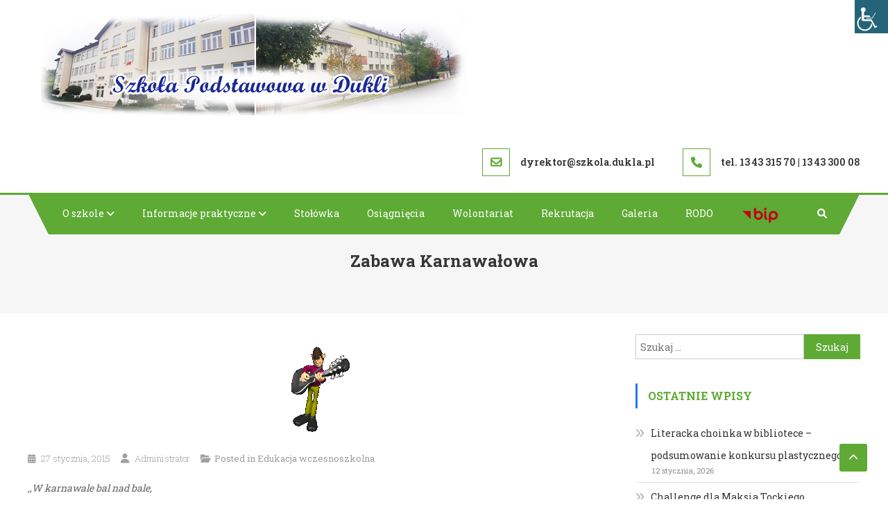

--- FILE ---
content_type: text/html; charset=UTF-8
request_url: https://sp.dukla.pl/zabawa-karnawalowa-2-2/
body_size: 16255
content:
<!DOCTYPE html>
<html lang="pl-PL">
<head>
<meta charset="UTF-8">
<meta name="viewport" content="width=device-width, initial-scale=1">
<link rel="profile" href="http://gmpg.org/xfn/11">
<link rel="pingback" href="https://sp.dukla.pl/xmlrpc.php">

<meta name='robots' content='index, follow, max-image-preview:large, max-snippet:-1, max-video-preview:-1' />
	<style>img:is([sizes="auto" i], [sizes^="auto," i]) { contain-intrinsic-size: 3000px 1500px }</style>
	
	<!-- This site is optimized with the Yoast SEO plugin v26.4 - https://yoast.com/wordpress/plugins/seo/ -->
	<title>Zabawa karnawałowa - Szkoła Podstawowa w Dukli</title>
	<link rel="canonical" href="https://sp.dukla.pl/zabawa-karnawalowa-2-2/" />
	<meta property="og:locale" content="pl_PL" />
	<meta property="og:type" content="article" />
	<meta property="og:title" content="Zabawa karnawałowa - Szkoła Podstawowa w Dukli" />
	<meta property="og:description" content=",,W karnawale bal nad bale, zabawa dziecięca. Wszystkie dzieci są przebrane, gotowe do tańca.” &nbsp; W dniu 13.01.2015 roku dzieci z klas zerowych uczestniczyły w zabawie karnawałowej. Bardzo czekały na dzień, w którym mogłyby pokazać się w bajkowych strojach.  W miłej, wesołej atmosferze zaprezentowały swoje przebrania i kreacje.  Pięknie ustrojona zwojami serpentyn i kolorowymi balonikami [&hellip;]" />
	<meta property="og:url" content="https://sp.dukla.pl/zabawa-karnawalowa-2-2/" />
	<meta property="og:site_name" content="Szkoła Podstawowa w Dukli" />
	<meta property="article:published_time" content="2015-01-27T12:03:06+00:00" />
	<meta property="og:image" content="https://sp.dukla.pl/wp-content/uploads/2013/02/tingo_rock_star_playing_guitar_md_clr.gif" />
	<meta property="og:image:width" content="100" />
	<meta property="og:image:height" content="130" />
	<meta property="og:image:type" content="image/gif" />
	<meta name="author" content="Administrator" />
	<meta name="twitter:card" content="summary_large_image" />
	<script type="application/ld+json" class="yoast-schema-graph">{"@context":"https://schema.org","@graph":[{"@type":"Article","@id":"https://sp.dukla.pl/zabawa-karnawalowa-2-2/#article","isPartOf":{"@id":"https://sp.dukla.pl/zabawa-karnawalowa-2-2/"},"author":{"name":"Administrator","@id":"https://sp.dukla.pl/#/schema/person/3c916d595130000e750c1577e55f8484"},"headline":"Zabawa karnawałowa","datePublished":"2015-01-27T12:03:06+00:00","mainEntityOfPage":{"@id":"https://sp.dukla.pl/zabawa-karnawalowa-2-2/"},"wordCount":143,"publisher":{"@id":"https://sp.dukla.pl/#organization"},"image":{"@id":"https://sp.dukla.pl/zabawa-karnawalowa-2-2/#primaryimage"},"thumbnailUrl":"https://sp.dukla.pl/wp-content/uploads/2013/02/tingo_rock_star_playing_guitar_md_clr.gif","articleSection":["Edukacja wczesnoszkolna"],"inLanguage":"pl-PL"},{"@type":"WebPage","@id":"https://sp.dukla.pl/zabawa-karnawalowa-2-2/","url":"https://sp.dukla.pl/zabawa-karnawalowa-2-2/","name":"Zabawa karnawałowa - Szkoła Podstawowa w Dukli","isPartOf":{"@id":"https://sp.dukla.pl/#website"},"primaryImageOfPage":{"@id":"https://sp.dukla.pl/zabawa-karnawalowa-2-2/#primaryimage"},"image":{"@id":"https://sp.dukla.pl/zabawa-karnawalowa-2-2/#primaryimage"},"thumbnailUrl":"https://sp.dukla.pl/wp-content/uploads/2013/02/tingo_rock_star_playing_guitar_md_clr.gif","datePublished":"2015-01-27T12:03:06+00:00","breadcrumb":{"@id":"https://sp.dukla.pl/zabawa-karnawalowa-2-2/#breadcrumb"},"inLanguage":"pl-PL","potentialAction":[{"@type":"ReadAction","target":["https://sp.dukla.pl/zabawa-karnawalowa-2-2/"]}]},{"@type":"ImageObject","inLanguage":"pl-PL","@id":"https://sp.dukla.pl/zabawa-karnawalowa-2-2/#primaryimage","url":"https://sp.dukla.pl/wp-content/uploads/2013/02/tingo_rock_star_playing_guitar_md_clr.gif","contentUrl":"https://sp.dukla.pl/wp-content/uploads/2013/02/tingo_rock_star_playing_guitar_md_clr.gif","width":100,"height":130},{"@type":"BreadcrumbList","@id":"https://sp.dukla.pl/zabawa-karnawalowa-2-2/#breadcrumb","itemListElement":[{"@type":"ListItem","position":1,"name":"Home","item":"https://sp.dukla.pl/"},{"@type":"ListItem","position":2,"name":"Informacje","item":"https://sp.dukla.pl/informacje/"},{"@type":"ListItem","position":3,"name":"Zabawa karnawałowa"}]},{"@type":"WebSite","@id":"https://sp.dukla.pl/#website","url":"https://sp.dukla.pl/","name":"Szkoła Podstawowa w Dukli","description":"","publisher":{"@id":"https://sp.dukla.pl/#organization"},"potentialAction":[{"@type":"SearchAction","target":{"@type":"EntryPoint","urlTemplate":"https://sp.dukla.pl/?s={search_term_string}"},"query-input":{"@type":"PropertyValueSpecification","valueRequired":true,"valueName":"search_term_string"}}],"inLanguage":"pl-PL"},{"@type":"Organization","@id":"https://sp.dukla.pl/#organization","name":"Szkoła Podstawowa w Dukli","url":"https://sp.dukla.pl/","logo":{"@type":"ImageObject","inLanguage":"pl-PL","@id":"https://sp.dukla.pl/#/schema/logo/image/","url":"https://sp.dukla.pl/wp-content/uploads/2021/10/szkola_top4.jpg","contentUrl":"https://sp.dukla.pl/wp-content/uploads/2021/10/szkola_top4.jpg","width":639,"height":150,"caption":"Szkoła Podstawowa w Dukli"},"image":{"@id":"https://sp.dukla.pl/#/schema/logo/image/"}},{"@type":"Person","@id":"https://sp.dukla.pl/#/schema/person/3c916d595130000e750c1577e55f8484","name":"Administrator","image":{"@type":"ImageObject","inLanguage":"pl-PL","@id":"https://sp.dukla.pl/#/schema/person/image/","url":"https://secure.gravatar.com/avatar/ff6136451a67ac7618a6f250c0f0eda393215f0cf1bf140b955193329d1b0b98?s=96&d=mm&r=g","contentUrl":"https://secure.gravatar.com/avatar/ff6136451a67ac7618a6f250c0f0eda393215f0cf1bf140b955193329d1b0b98?s=96&d=mm&r=g","caption":"Administrator"},"url":"https://sp.dukla.pl/author/administrator/"}]}</script>
	<!-- / Yoast SEO plugin. -->


<link rel='dns-prefetch' href='//secure.gravatar.com' />
<link rel='dns-prefetch' href='//stats.wp.com' />
<link rel='dns-prefetch' href='//fonts.googleapis.com' />
<link rel='dns-prefetch' href='//use.fontawesome.com' />
<link rel='dns-prefetch' href='//v0.wordpress.com' />
<link rel='preconnect' href='//c0.wp.com' />
<link rel="alternate" type="application/rss+xml" title="Szkoła Podstawowa w Dukli &raquo; Kanał z wpisami" href="https://sp.dukla.pl/feed/" />
<link rel="alternate" type="application/rss+xml" title="Szkoła Podstawowa w Dukli &raquo; Kanał z komentarzami" href="https://sp.dukla.pl/comments/feed/" />
<link rel="alternate" type="application/rss+xml" title="Szkoła Podstawowa w Dukli &raquo; Zabawa karnawałowa Kanał z komentarzami" href="https://sp.dukla.pl/zabawa-karnawalowa-2-2/feed/" />
<script type="text/javascript">
/* <![CDATA[ */
window._wpemojiSettings = {"baseUrl":"https:\/\/s.w.org\/images\/core\/emoji\/16.0.1\/72x72\/","ext":".png","svgUrl":"https:\/\/s.w.org\/images\/core\/emoji\/16.0.1\/svg\/","svgExt":".svg","source":{"concatemoji":"https:\/\/sp.dukla.pl\/wp-includes\/js\/wp-emoji-release.min.js?ver=6.8.3"}};
/*! This file is auto-generated */
!function(s,n){var o,i,e;function c(e){try{var t={supportTests:e,timestamp:(new Date).valueOf()};sessionStorage.setItem(o,JSON.stringify(t))}catch(e){}}function p(e,t,n){e.clearRect(0,0,e.canvas.width,e.canvas.height),e.fillText(t,0,0);var t=new Uint32Array(e.getImageData(0,0,e.canvas.width,e.canvas.height).data),a=(e.clearRect(0,0,e.canvas.width,e.canvas.height),e.fillText(n,0,0),new Uint32Array(e.getImageData(0,0,e.canvas.width,e.canvas.height).data));return t.every(function(e,t){return e===a[t]})}function u(e,t){e.clearRect(0,0,e.canvas.width,e.canvas.height),e.fillText(t,0,0);for(var n=e.getImageData(16,16,1,1),a=0;a<n.data.length;a++)if(0!==n.data[a])return!1;return!0}function f(e,t,n,a){switch(t){case"flag":return n(e,"\ud83c\udff3\ufe0f\u200d\u26a7\ufe0f","\ud83c\udff3\ufe0f\u200b\u26a7\ufe0f")?!1:!n(e,"\ud83c\udde8\ud83c\uddf6","\ud83c\udde8\u200b\ud83c\uddf6")&&!n(e,"\ud83c\udff4\udb40\udc67\udb40\udc62\udb40\udc65\udb40\udc6e\udb40\udc67\udb40\udc7f","\ud83c\udff4\u200b\udb40\udc67\u200b\udb40\udc62\u200b\udb40\udc65\u200b\udb40\udc6e\u200b\udb40\udc67\u200b\udb40\udc7f");case"emoji":return!a(e,"\ud83e\udedf")}return!1}function g(e,t,n,a){var r="undefined"!=typeof WorkerGlobalScope&&self instanceof WorkerGlobalScope?new OffscreenCanvas(300,150):s.createElement("canvas"),o=r.getContext("2d",{willReadFrequently:!0}),i=(o.textBaseline="top",o.font="600 32px Arial",{});return e.forEach(function(e){i[e]=t(o,e,n,a)}),i}function t(e){var t=s.createElement("script");t.src=e,t.defer=!0,s.head.appendChild(t)}"undefined"!=typeof Promise&&(o="wpEmojiSettingsSupports",i=["flag","emoji"],n.supports={everything:!0,everythingExceptFlag:!0},e=new Promise(function(e){s.addEventListener("DOMContentLoaded",e,{once:!0})}),new Promise(function(t){var n=function(){try{var e=JSON.parse(sessionStorage.getItem(o));if("object"==typeof e&&"number"==typeof e.timestamp&&(new Date).valueOf()<e.timestamp+604800&&"object"==typeof e.supportTests)return e.supportTests}catch(e){}return null}();if(!n){if("undefined"!=typeof Worker&&"undefined"!=typeof OffscreenCanvas&&"undefined"!=typeof URL&&URL.createObjectURL&&"undefined"!=typeof Blob)try{var e="postMessage("+g.toString()+"("+[JSON.stringify(i),f.toString(),p.toString(),u.toString()].join(",")+"));",a=new Blob([e],{type:"text/javascript"}),r=new Worker(URL.createObjectURL(a),{name:"wpTestEmojiSupports"});return void(r.onmessage=function(e){c(n=e.data),r.terminate(),t(n)})}catch(e){}c(n=g(i,f,p,u))}t(n)}).then(function(e){for(var t in e)n.supports[t]=e[t],n.supports.everything=n.supports.everything&&n.supports[t],"flag"!==t&&(n.supports.everythingExceptFlag=n.supports.everythingExceptFlag&&n.supports[t]);n.supports.everythingExceptFlag=n.supports.everythingExceptFlag&&!n.supports.flag,n.DOMReady=!1,n.readyCallback=function(){n.DOMReady=!0}}).then(function(){return e}).then(function(){var e;n.supports.everything||(n.readyCallback(),(e=n.source||{}).concatemoji?t(e.concatemoji):e.wpemoji&&e.twemoji&&(t(e.twemoji),t(e.wpemoji)))}))}((window,document),window._wpemojiSettings);
/* ]]> */
</script>
<link rel='stylesheet' id='dashicons-css' href='https://c0.wp.com/c/6.8.3/wp-includes/css/dashicons.min.css' type='text/css' media='all' />
<link rel='stylesheet' id='menu-icons-extra-css' href='https://sp.dukla.pl/wp-content/plugins/menu-icons/css/extra.min.css?ver=0.13.19' type='text/css' media='all' />
<style id='wp-emoji-styles-inline-css' type='text/css'>

	img.wp-smiley, img.emoji {
		display: inline !important;
		border: none !important;
		box-shadow: none !important;
		height: 1em !important;
		width: 1em !important;
		margin: 0 0.07em !important;
		vertical-align: -0.1em !important;
		background: none !important;
		padding: 0 !important;
	}
</style>
<link rel='stylesheet' id='wp-block-library-css' href='https://c0.wp.com/c/6.8.3/wp-includes/css/dist/block-library/style.min.css' type='text/css' media='all' />
<style id='classic-theme-styles-inline-css' type='text/css'>
/*! This file is auto-generated */
.wp-block-button__link{color:#fff;background-color:#32373c;border-radius:9999px;box-shadow:none;text-decoration:none;padding:calc(.667em + 2px) calc(1.333em + 2px);font-size:1.125em}.wp-block-file__button{background:#32373c;color:#fff;text-decoration:none}
</style>
<link rel='stylesheet' id='mediaelement-css' href='https://c0.wp.com/c/6.8.3/wp-includes/js/mediaelement/mediaelementplayer-legacy.min.css' type='text/css' media='all' />
<link rel='stylesheet' id='wp-mediaelement-css' href='https://c0.wp.com/c/6.8.3/wp-includes/js/mediaelement/wp-mediaelement.min.css' type='text/css' media='all' />
<style id='jetpack-sharing-buttons-style-inline-css' type='text/css'>
.jetpack-sharing-buttons__services-list{display:flex;flex-direction:row;flex-wrap:wrap;gap:0;list-style-type:none;margin:5px;padding:0}.jetpack-sharing-buttons__services-list.has-small-icon-size{font-size:12px}.jetpack-sharing-buttons__services-list.has-normal-icon-size{font-size:16px}.jetpack-sharing-buttons__services-list.has-large-icon-size{font-size:24px}.jetpack-sharing-buttons__services-list.has-huge-icon-size{font-size:36px}@media print{.jetpack-sharing-buttons__services-list{display:none!important}}.editor-styles-wrapper .wp-block-jetpack-sharing-buttons{gap:0;padding-inline-start:0}ul.jetpack-sharing-buttons__services-list.has-background{padding:1.25em 2.375em}
</style>
<link rel='stylesheet' id='wpblog-post-layouts-block-style-css' href='https://sp.dukla.pl/wp-content/plugins/wp-blog-post-layouts/includes/assets/css/build.css?ver=1.1.4' type='text/css' media='all' />
<style id='font-awesome-svg-styles-default-inline-css' type='text/css'>
.svg-inline--fa {
  display: inline-block;
  height: 1em;
  overflow: visible;
  vertical-align: -.125em;
}
</style>
<link rel='stylesheet' id='font-awesome-svg-styles-css' href='https://sp.dukla.pl/wp-content/uploads/font-awesome/v6.1.0/css/svg-with-js.css' type='text/css' media='all' />
<style id='font-awesome-svg-styles-inline-css' type='text/css'>
   .wp-block-font-awesome-icon svg::before,
   .wp-rich-text-font-awesome-icon svg::before {content: unset;}
</style>
<style id='global-styles-inline-css' type='text/css'>
:root{--wp--preset--aspect-ratio--square: 1;--wp--preset--aspect-ratio--4-3: 4/3;--wp--preset--aspect-ratio--3-4: 3/4;--wp--preset--aspect-ratio--3-2: 3/2;--wp--preset--aspect-ratio--2-3: 2/3;--wp--preset--aspect-ratio--16-9: 16/9;--wp--preset--aspect-ratio--9-16: 9/16;--wp--preset--color--black: #000000;--wp--preset--color--cyan-bluish-gray: #abb8c3;--wp--preset--color--white: #ffffff;--wp--preset--color--pale-pink: #f78da7;--wp--preset--color--vivid-red: #cf2e2e;--wp--preset--color--luminous-vivid-orange: #ff6900;--wp--preset--color--luminous-vivid-amber: #fcb900;--wp--preset--color--light-green-cyan: #7bdcb5;--wp--preset--color--vivid-green-cyan: #00d084;--wp--preset--color--pale-cyan-blue: #8ed1fc;--wp--preset--color--vivid-cyan-blue: #0693e3;--wp--preset--color--vivid-purple: #9b51e0;--wp--preset--gradient--vivid-cyan-blue-to-vivid-purple: linear-gradient(135deg,rgba(6,147,227,1) 0%,rgb(155,81,224) 100%);--wp--preset--gradient--light-green-cyan-to-vivid-green-cyan: linear-gradient(135deg,rgb(122,220,180) 0%,rgb(0,208,130) 100%);--wp--preset--gradient--luminous-vivid-amber-to-luminous-vivid-orange: linear-gradient(135deg,rgba(252,185,0,1) 0%,rgba(255,105,0,1) 100%);--wp--preset--gradient--luminous-vivid-orange-to-vivid-red: linear-gradient(135deg,rgba(255,105,0,1) 0%,rgb(207,46,46) 100%);--wp--preset--gradient--very-light-gray-to-cyan-bluish-gray: linear-gradient(135deg,rgb(238,238,238) 0%,rgb(169,184,195) 100%);--wp--preset--gradient--cool-to-warm-spectrum: linear-gradient(135deg,rgb(74,234,220) 0%,rgb(151,120,209) 20%,rgb(207,42,186) 40%,rgb(238,44,130) 60%,rgb(251,105,98) 80%,rgb(254,248,76) 100%);--wp--preset--gradient--blush-light-purple: linear-gradient(135deg,rgb(255,206,236) 0%,rgb(152,150,240) 100%);--wp--preset--gradient--blush-bordeaux: linear-gradient(135deg,rgb(254,205,165) 0%,rgb(254,45,45) 50%,rgb(107,0,62) 100%);--wp--preset--gradient--luminous-dusk: linear-gradient(135deg,rgb(255,203,112) 0%,rgb(199,81,192) 50%,rgb(65,88,208) 100%);--wp--preset--gradient--pale-ocean: linear-gradient(135deg,rgb(255,245,203) 0%,rgb(182,227,212) 50%,rgb(51,167,181) 100%);--wp--preset--gradient--electric-grass: linear-gradient(135deg,rgb(202,248,128) 0%,rgb(113,206,126) 100%);--wp--preset--gradient--midnight: linear-gradient(135deg,rgb(2,3,129) 0%,rgb(40,116,252) 100%);--wp--preset--font-size--small: 13px;--wp--preset--font-size--medium: 20px;--wp--preset--font-size--large: 36px;--wp--preset--font-size--x-large: 42px;--wp--preset--spacing--20: 0.44rem;--wp--preset--spacing--30: 0.67rem;--wp--preset--spacing--40: 1rem;--wp--preset--spacing--50: 1.5rem;--wp--preset--spacing--60: 2.25rem;--wp--preset--spacing--70: 3.38rem;--wp--preset--spacing--80: 5.06rem;--wp--preset--shadow--natural: 6px 6px 9px rgba(0, 0, 0, 0.2);--wp--preset--shadow--deep: 12px 12px 50px rgba(0, 0, 0, 0.4);--wp--preset--shadow--sharp: 6px 6px 0px rgba(0, 0, 0, 0.2);--wp--preset--shadow--outlined: 6px 6px 0px -3px rgba(255, 255, 255, 1), 6px 6px rgba(0, 0, 0, 1);--wp--preset--shadow--crisp: 6px 6px 0px rgba(0, 0, 0, 1);}:where(.is-layout-flex){gap: 0.5em;}:where(.is-layout-grid){gap: 0.5em;}body .is-layout-flex{display: flex;}.is-layout-flex{flex-wrap: wrap;align-items: center;}.is-layout-flex > :is(*, div){margin: 0;}body .is-layout-grid{display: grid;}.is-layout-grid > :is(*, div){margin: 0;}:where(.wp-block-columns.is-layout-flex){gap: 2em;}:where(.wp-block-columns.is-layout-grid){gap: 2em;}:where(.wp-block-post-template.is-layout-flex){gap: 1.25em;}:where(.wp-block-post-template.is-layout-grid){gap: 1.25em;}.has-black-color{color: var(--wp--preset--color--black) !important;}.has-cyan-bluish-gray-color{color: var(--wp--preset--color--cyan-bluish-gray) !important;}.has-white-color{color: var(--wp--preset--color--white) !important;}.has-pale-pink-color{color: var(--wp--preset--color--pale-pink) !important;}.has-vivid-red-color{color: var(--wp--preset--color--vivid-red) !important;}.has-luminous-vivid-orange-color{color: var(--wp--preset--color--luminous-vivid-orange) !important;}.has-luminous-vivid-amber-color{color: var(--wp--preset--color--luminous-vivid-amber) !important;}.has-light-green-cyan-color{color: var(--wp--preset--color--light-green-cyan) !important;}.has-vivid-green-cyan-color{color: var(--wp--preset--color--vivid-green-cyan) !important;}.has-pale-cyan-blue-color{color: var(--wp--preset--color--pale-cyan-blue) !important;}.has-vivid-cyan-blue-color{color: var(--wp--preset--color--vivid-cyan-blue) !important;}.has-vivid-purple-color{color: var(--wp--preset--color--vivid-purple) !important;}.has-black-background-color{background-color: var(--wp--preset--color--black) !important;}.has-cyan-bluish-gray-background-color{background-color: var(--wp--preset--color--cyan-bluish-gray) !important;}.has-white-background-color{background-color: var(--wp--preset--color--white) !important;}.has-pale-pink-background-color{background-color: var(--wp--preset--color--pale-pink) !important;}.has-vivid-red-background-color{background-color: var(--wp--preset--color--vivid-red) !important;}.has-luminous-vivid-orange-background-color{background-color: var(--wp--preset--color--luminous-vivid-orange) !important;}.has-luminous-vivid-amber-background-color{background-color: var(--wp--preset--color--luminous-vivid-amber) !important;}.has-light-green-cyan-background-color{background-color: var(--wp--preset--color--light-green-cyan) !important;}.has-vivid-green-cyan-background-color{background-color: var(--wp--preset--color--vivid-green-cyan) !important;}.has-pale-cyan-blue-background-color{background-color: var(--wp--preset--color--pale-cyan-blue) !important;}.has-vivid-cyan-blue-background-color{background-color: var(--wp--preset--color--vivid-cyan-blue) !important;}.has-vivid-purple-background-color{background-color: var(--wp--preset--color--vivid-purple) !important;}.has-black-border-color{border-color: var(--wp--preset--color--black) !important;}.has-cyan-bluish-gray-border-color{border-color: var(--wp--preset--color--cyan-bluish-gray) !important;}.has-white-border-color{border-color: var(--wp--preset--color--white) !important;}.has-pale-pink-border-color{border-color: var(--wp--preset--color--pale-pink) !important;}.has-vivid-red-border-color{border-color: var(--wp--preset--color--vivid-red) !important;}.has-luminous-vivid-orange-border-color{border-color: var(--wp--preset--color--luminous-vivid-orange) !important;}.has-luminous-vivid-amber-border-color{border-color: var(--wp--preset--color--luminous-vivid-amber) !important;}.has-light-green-cyan-border-color{border-color: var(--wp--preset--color--light-green-cyan) !important;}.has-vivid-green-cyan-border-color{border-color: var(--wp--preset--color--vivid-green-cyan) !important;}.has-pale-cyan-blue-border-color{border-color: var(--wp--preset--color--pale-cyan-blue) !important;}.has-vivid-cyan-blue-border-color{border-color: var(--wp--preset--color--vivid-cyan-blue) !important;}.has-vivid-purple-border-color{border-color: var(--wp--preset--color--vivid-purple) !important;}.has-vivid-cyan-blue-to-vivid-purple-gradient-background{background: var(--wp--preset--gradient--vivid-cyan-blue-to-vivid-purple) !important;}.has-light-green-cyan-to-vivid-green-cyan-gradient-background{background: var(--wp--preset--gradient--light-green-cyan-to-vivid-green-cyan) !important;}.has-luminous-vivid-amber-to-luminous-vivid-orange-gradient-background{background: var(--wp--preset--gradient--luminous-vivid-amber-to-luminous-vivid-orange) !important;}.has-luminous-vivid-orange-to-vivid-red-gradient-background{background: var(--wp--preset--gradient--luminous-vivid-orange-to-vivid-red) !important;}.has-very-light-gray-to-cyan-bluish-gray-gradient-background{background: var(--wp--preset--gradient--very-light-gray-to-cyan-bluish-gray) !important;}.has-cool-to-warm-spectrum-gradient-background{background: var(--wp--preset--gradient--cool-to-warm-spectrum) !important;}.has-blush-light-purple-gradient-background{background: var(--wp--preset--gradient--blush-light-purple) !important;}.has-blush-bordeaux-gradient-background{background: var(--wp--preset--gradient--blush-bordeaux) !important;}.has-luminous-dusk-gradient-background{background: var(--wp--preset--gradient--luminous-dusk) !important;}.has-pale-ocean-gradient-background{background: var(--wp--preset--gradient--pale-ocean) !important;}.has-electric-grass-gradient-background{background: var(--wp--preset--gradient--electric-grass) !important;}.has-midnight-gradient-background{background: var(--wp--preset--gradient--midnight) !important;}.has-small-font-size{font-size: var(--wp--preset--font-size--small) !important;}.has-medium-font-size{font-size: var(--wp--preset--font-size--medium) !important;}.has-large-font-size{font-size: var(--wp--preset--font-size--large) !important;}.has-x-large-font-size{font-size: var(--wp--preset--font-size--x-large) !important;}
:where(.wp-block-post-template.is-layout-flex){gap: 1.25em;}:where(.wp-block-post-template.is-layout-grid){gap: 1.25em;}
:where(.wp-block-columns.is-layout-flex){gap: 2em;}:where(.wp-block-columns.is-layout-grid){gap: 2em;}
:root :where(.wp-block-pullquote){font-size: 1.5em;line-height: 1.6;}
</style>
<link rel='stylesheet' id='titan-adminbar-styles-css' href='https://sp.dukla.pl/wp-content/plugins/anti-spam/assets/css/admin-bar.css?ver=7.4.0' type='text/css' media='all' />
<link rel='stylesheet' id='contact-form-7-css' href='https://sp.dukla.pl/wp-content/plugins/contact-form-7/includes/css/styles.css?ver=6.1.3' type='text/css' media='all' />
<link rel='stylesheet' id='everest-forms-general-css' href='https://sp.dukla.pl/wp-content/plugins/everest-forms/assets/css/everest-forms.css?ver=3.4.1' type='text/css' media='all' />
<link rel='stylesheet' id='jquery-intl-tel-input-css' href='https://sp.dukla.pl/wp-content/plugins/everest-forms/assets/css/intlTelInput.css?ver=3.4.1' type='text/css' media='all' />
<link rel='stylesheet' id='widgetopts-styles-css' href='https://sp.dukla.pl/wp-content/plugins/widget-options/assets/css/widget-options.css?ver=4.1.3' type='text/css' media='all' />
<link rel='stylesheet' id='wpah-front-styles-css' href='https://sp.dukla.pl/wp-content/plugins/wp-accessibility-helper/assets/css/wp-accessibility-helper.min.css?ver=0.5.9.4' type='text/css' media='all' />
<link rel='stylesheet' id='wpos-slick-style-css' href='https://sp.dukla.pl/wp-content/plugins/wp-logo-showcase-responsive-slider-slider/assets/css/slick.css?ver=3.8.7' type='text/css' media='all' />
<link rel='stylesheet' id='wpls-public-style-css' href='https://sp.dukla.pl/wp-content/plugins/wp-logo-showcase-responsive-slider-slider/assets/css/wpls-public.css?ver=3.8.7' type='text/css' media='all' />
<link rel='stylesheet' id='wpblog-post-layouts-google-fonts-css' href='https://fonts.googleapis.com/css?family=Roboto%3A400%2C100%2C300%2C400%2C500%2C700%2C900%7CYanone+Kaffeesatz%3A200%2C300%2C400%2C500%2C600%2C700%7COpen+Sans%3A300%2C400%2C600%2C700%2C800%7CRoboto+Slab%3A100%2C200%2C300%2C400%2C500%2C600%2C700%2C800%2C900%7CPoppins%3A100%2C200%2C300%2C400%2C500%2C600%2C700%2C800%2C900&#038;ver=1.1.4#038;subset=latin%2Clatin-ext' type='text/css' media='all' />
<link rel='stylesheet' id='fontawesome-css' href='https://sp.dukla.pl/wp-content/plugins/wp-blog-post-layouts/includes/assets/fontawesome/css/all.min.css?ver=5.12.1' type='text/css' media='all' />
<link rel='stylesheet' id='font-awesome-css' href='https://sp.dukla.pl/wp-content/themes/scholarship/assets/library/font-awesome/css/font-awesome.min.css?ver=4.5.0' type='text/css' media='all' />
<link rel='stylesheet' id='scholarship-fonts-css' href='https://fonts.googleapis.com/css?family=Roboto+Slab%3A300italic%2C400italic%2C700italic%2C400%2C300%2C700&#038;subset=latin%2Clatin-ext' type='text/css' media='all' />
<link rel='stylesheet' id='lightslider-style-css' href='https://sp.dukla.pl/wp-content/themes/scholarship/assets/library/lightslider/css/lightslider.min.css?ver=1.1.5' type='text/css' media='all' />
<link rel='stylesheet' id='scholarship-style-css' href='https://sp.dukla.pl/wp-content/themes/scholarship/style.css?ver=1.1.7' type='text/css' media='all' />
<style id='scholarship-style-inline-css' type='text/css'>
a,a:hover,a:focus,a:active,.entry-footer a:hover,.comment-author .fn .url:hover .commentmetadata .comment-edit-link,#cancel-comment-reply-link,#cancel-comment-reply-link:before,.logged-in-as a,.header-elements-holder .top-info::after,.widget hover,.widget a:hover::before,.widget li:hover::before,.widget .widget-title,.scholarship_grid_layout .post-title a:hover,.scholarship_portfolio .single-post-wrapper .portfolio-title-wrapper .portfolio-link,.team-title-wrapper .post-title a:hover,.latest-posts-wrapper .byline a:hover,.latest-posts-wrapper .posted-on a:hover,.latest-posts-wrapper .news-title a:hover,.entry-title a:hover,.entry-meta span a:hover,.post-readmore a:hover,.grid-archive-layout .entry-title a:hover,.widget a:hover,.widget a:hover::before,.widget li:hover::before,.home.blog .archive-content-wrapper .entry-title a:hover{color:#5eaa34}
.navigation .nav-links a:hover,.bttn:hover,button,input[type='button']:hover,input[type='reset']:hover,input[type='submit']:hover,.edit-link .post-edit-link,.reply .comment-reply-link,#masthead .menu-search-wrapper,#site-navigation ul.sub-menu,#site-navigation ul.children,.header-search-wrapper .search-submit,.mt-slider-btn-wrap .slider-btn:hover,.mt-slider-btn-wrap .slider-btn:first-child,.scholarship-slider-wrapper .lSAction>a:hover,.widget_search .search-submit,.team-wrapper .team-desc-wrapper,.site-info,#mt-scrollup,.scholarship_latest_blog .news-more:hover,#site-navigation ul > li:hover > .sub-toggle,#site-navigation ul > li.current-menu-item .sub-toggle,#site-navigation ul > li.current-menu-ancestor .sub-toggle,.error404 .page-title,#primary-menu,.widget_tag_cloud .tagcloud a:hover,.widget.widget_tag_cloud a:hover{background:#5eaa34 !important}
.navigation .nav-links a,.bttn,button,input[type='button'],input[type='reset'],input[type='submit'],.header-elements-holder .top-info::after,.mt-slider-btn-wrap .slider-btn:hover,.mt-slider-btn-wrap .slider-btn:first-child,.widget_search .search-submit,.cta-btn-wrap a:hover,.widget_tag_cloud .tagcloud a:hover,.widget.widget_tag_cloud a:hover{border-color:#5eaa34}
.comment-list .comment-body,#masthead .menu-search-wrapper::before,#masthead .menu-search-wrapper::after{border-top-color:#5eaa34}
#masthead,.site-info:before,.site-info:after,.site-info-wrapper{border-bottom-color:#5eaa34}
#site-navigation ul li.current-menu-item>a,#site-navigation ul li.current-menu-ancestor>a,#site-navigation ul li:hover>a,#site-navigation ul li.current_page_ancestor>a,#site-navigation ul li.current_page_item>a,#site-navigation ul li.focus>a,.header-search-wrapper .search-submit:hover,.mt-slider-btn-wrap .slider-btn,.mt-slider-btn-wrap .slider-btn:first-child:hover,.widget .scholarship-widget-wrapper .widget-title::before,.widget .scholarship-widget-wrapper .widget-title::after,.cta-btn-wrap a,.scholarship_portfolio .single-post-wrapper .portfolio-title-wrapper .portfolio-link:hover,.scholarship_latest_blog .news-more,#mt-scrollup:hover,#site-navigation ul li a.sub-toggle{background:#2779dd}
.scholarship_call_to_action .section-wrapper::before,.scholarship_portfolio .single-post-wrapper .portfolio-title-wrapper,.scholarship_testimonials .section-wrapper::before{background:rgba( 94,170,52,0.9 )}
.header-search-wrapper .search-main:hover,.site-info a:hover{color:#2779dd}
.header-search-wrapper .search-submit:hover{border-color:#2779dd}
.widget .widget-title{border-left-color:#2779dd}
.site-title,.site-description{position:absolute;clip:rect(1px,1px,1px,1px)}
</style>
<link rel='stylesheet' id='scholarship-responsive-style-css' href='https://sp.dukla.pl/wp-content/themes/scholarship/assets/css/scholarship-responsive.css?ver=1.1.7' type='text/css' media='all' />
<link rel='stylesheet' id='font-awesome-official-css' href='https://use.fontawesome.com/releases/v6.1.0/css/all.css' type='text/css' media='all' integrity="sha384-eLT4eRYPHTmTsFGFAzjcCWX+wHfUInVWNm9YnwpiatljsZOwXtwV2Hh6sHM6zZD9" crossorigin="anonymous" />
<style id='generateblocks-inline-css' type='text/css'>
:root{--gb-container-width:1100px;}.gb-container .wp-block-image img{vertical-align:middle;}.gb-grid-wrapper .wp-block-image{margin-bottom:0;}.gb-highlight{background:none;}.gb-shape{line-height:0;}
</style>
<link rel='stylesheet' id='font-awesome-official-v4shim-css' href='https://use.fontawesome.com/releases/v6.1.0/css/v4-shims.css' type='text/css' media='all' integrity="sha384-k1PPow2i4/GbflsJCusORB91wBmXUDdw6pOkXu2vQWXIsmLbIL0t/aA7FroyJf1r" crossorigin="anonymous" />
<script type="text/javascript" src="https://c0.wp.com/c/6.8.3/wp-includes/js/tinymce/tinymce.min.js" id="wp-tinymce-root-js"></script>
<script type="text/javascript" src="https://c0.wp.com/c/6.8.3/wp-includes/js/tinymce/plugins/compat3x/plugin.min.js" id="wp-tinymce-js"></script>
<script type="text/javascript" src="https://c0.wp.com/c/6.8.3/wp-includes/js/jquery/jquery.min.js" id="jquery-core-js"></script>
<script type="text/javascript" src="https://c0.wp.com/c/6.8.3/wp-includes/js/jquery/jquery-migrate.min.js" id="jquery-migrate-js"></script>
<link rel="https://api.w.org/" href="https://sp.dukla.pl/wp-json/" /><link rel="alternate" title="JSON" type="application/json" href="https://sp.dukla.pl/wp-json/wp/v2/posts/3704" /><link rel="EditURI" type="application/rsd+xml" title="RSD" href="https://sp.dukla.pl/xmlrpc.php?rsd" />
<meta name="generator" content="WordPress 6.8.3" />
<meta name="generator" content="Everest Forms 3.4.1" />
<link rel='shortlink' href='https://wp.me/peomGN-XK' />
<link rel="alternate" title="oEmbed (JSON)" type="application/json+oembed" href="https://sp.dukla.pl/wp-json/oembed/1.0/embed?url=https%3A%2F%2Fsp.dukla.pl%2Fzabawa-karnawalowa-2-2%2F" />
<link rel="alternate" title="oEmbed (XML)" type="text/xml+oembed" href="https://sp.dukla.pl/wp-json/oembed/1.0/embed?url=https%3A%2F%2Fsp.dukla.pl%2Fzabawa-karnawalowa-2-2%2F&#038;format=xml" />
	<style>img#wpstats{display:none}</style>
				<style type="text/css" id="wp-custom-css">
			.header-elements-holder .top-phone.top-info::before{display:none;}
.site-info-wrapper{
	display:none;
}
.taxonomy-description{
	display:none;
}
.header-elements-holder .top-info::before{
	display:none;
}

#cv-grid-post-layout img {
	display: none;}

#content>.entry-header {
    background: #f6f6f6 none repeat scroll 0 0;
    margin-bottom: 30px;
    padding: 80px 0 50px 0px;
    text-align: center;
}
.wp-block-post-excerpt__more-link, .wp-block-post-title a {
    color: #fff!important;
}

h2.cv-post-title{
	background-color:#eee;
	
}

.no-sidebar-center #primary, .home.blog.no-sidebar-center #primary  {
    margin: -120px auto 0 auto;
    position: relative;
    background-color: white;
    padding-left: 35px;
    padding-right: 35px;
}

@media (max-width: 979px)
{
	body.page-content, .entry-content, .entry-summary {
    margin: 200px 0 0;
    position: relative;
    background-color: white;
   
}
}





		</style>
		</head>

<body class="wp-singular post-template-default single single-post postid-3704 single-format-standard wp-custom-logo wp-theme-scholarship everest-forms-no-js chrome osx wp-accessibility-helper accessibility-contrast_mode_on wah_fstype_script accessibility-underline-setup accessibility-location-right group-blog right-sidebar">
	

<div id="page" class="site">
	<a class="skip-link screen-reader-text" href="#content">Skip to content</a>
	<header id="masthead" class="site-header" role="banner">		<div class="logo-ads-wrapper clearfix">
			<div class="mt-container">
				<div class="site-branding">
					<a href="https://sp.dukla.pl/" class="custom-logo-link" rel="home"><img width="639" height="150" src="https://sp.dukla.pl/wp-content/uploads/2021/10/szkola_top4.jpg" class="custom-logo" alt="Szkoła Podstawowa w Dukli" decoding="async" fetchpriority="high" srcset="https://sp.dukla.pl/wp-content/uploads/2021/10/szkola_top4.jpg 639w, https://sp.dukla.pl/wp-content/uploads/2021/10/szkola_top4-300x70.jpg 300w" sizes="(max-width: 639px) 100vw, 639px" data-attachment-id="9638" data-permalink="https://sp.dukla.pl/szkola_top4/" data-orig-file="https://sp.dukla.pl/wp-content/uploads/2021/10/szkola_top4.jpg" data-orig-size="639,150" data-comments-opened="0" data-image-meta="{&quot;aperture&quot;:&quot;0&quot;,&quot;credit&quot;:&quot;&quot;,&quot;camera&quot;:&quot;&quot;,&quot;caption&quot;:&quot;&quot;,&quot;created_timestamp&quot;:&quot;0&quot;,&quot;copyright&quot;:&quot;&quot;,&quot;focal_length&quot;:&quot;0&quot;,&quot;iso&quot;:&quot;0&quot;,&quot;shutter_speed&quot;:&quot;0&quot;,&quot;title&quot;:&quot;&quot;,&quot;orientation&quot;:&quot;1&quot;}" data-image-title="szkoła_top4" data-image-description="" data-image-caption="" data-medium-file="https://sp.dukla.pl/wp-content/uploads/2021/10/szkola_top4-300x70.jpg" data-large-file="https://sp.dukla.pl/wp-content/uploads/2021/10/szkola_top4.jpg" /></a>											<div class="site-title-wrapper">
															<p class="site-title"><a href="https://sp.dukla.pl/" rel="home">Szkoła Podstawowa w Dukli</a></p>
													</div><!-- .site-title-wrapper -->
									</div><!-- .site-branding -->			
<div class="header-elements-holder"><span class="top-email top-info">&#100;yrektor&#064;s&#122;&#107;ola.du&#107;l&#097;.&#112;l</span><span class="top-phone top-info">tel. 13 43 315 70 | 13 43 300 08</span></div><!-- .header-elements-holder --><div class="clearfix"> </div></div><!-- .mt-container --></div><!-- .logo-ads-wrapper -->		<div class="menu-search-wrapper">
			<nav id="site-navigation" class="main-navigation" role="navigation">
				<div class="menu-toggle hide"><a href="javascript:void(0)"><i class="fa fa-navicon"></i></a></div>
				<div class="menu-glowne-container"><ul id="primary-menu" class="menu"><li id="menu-item-5294" class="menu-item menu-item-type-post_type menu-item-object-page menu-item-has-children menu-item-5294"><a href="https://sp.dukla.pl/o-szkole/">O szkole</a>
<ul class="sub-menu">
	<li id="menu-item-5295" class="menu-item menu-item-type-taxonomy menu-item-object-category current-post-ancestor menu-item-5295"><a href="https://sp.dukla.pl/category/aktualnosci/">Aktualności</a></li>
	<li id="menu-item-10633" class="menu-item menu-item-type-post_type menu-item-object-page menu-item-10633"><a href="https://sp.dukla.pl/dla-uczniow-i-rodzicow/">Ważne dokumenty</a></li>
	<li id="menu-item-5296" class="menu-item menu-item-type-post_type menu-item-object-page menu-item-5296"><a href="https://sp.dukla.pl/szkola-podstawowa/historia-szkolnictwa-w-dukli/">Historia</a></li>
	<li id="menu-item-5641" class="menu-item menu-item-type-post_type menu-item-object-page menu-item-5641"><a href="https://sp.dukla.pl/projekt-9-2-nowa-jakosc-ksztalcenia/">Projekt 9.2 “Nowa jakość kształcenia”</a></li>
	<li id="menu-item-10727" class="menu-item menu-item-type-post_type menu-item-object-page menu-item-10727"><a href="https://sp.dukla.pl/laboratoria-przyszlosci/">Laboratoria przyszłości</a></li>
	<li id="menu-item-13410" class="menu-item menu-item-type-post_type menu-item-object-page menu-item-13410"><a href="https://sp.dukla.pl/program-dla-szkol/">Program dla szkół</a></li>
	<li id="menu-item-5648" class="menu-item menu-item-type-post_type menu-item-object-page menu-item-5648"><a href="https://sp.dukla.pl/uczniowie-ze-specjalnymi-potrzebami-edukacyjnymi/">Uczniowie ze specjalnymi potrzebami edukacyjnymi</a></li>
</ul>
</li>
<li id="menu-item-5298" class="menu-item menu-item-type-custom menu-item-object-custom menu-item-has-children menu-item-5298"><a href="#">Informacje praktyczne</a>
<ul class="sub-menu">
	<li id="menu-item-5642" class="menu-item menu-item-type-custom menu-item-object-custom menu-item-5642"><a href="https://sp.dukla.pl/wp-content/uploads/2025/10/Plan_lekcji_25-26-I-semestr_EZ_26_10_25.pdf">Plan lekcji</a></li>
	<li id="menu-item-9657" class="menu-item menu-item-type-custom menu-item-object-custom menu-item-9657"><a href="https://uonetplus.vulcan.net.pl/gminadukla"><img src="https://sp.dukla.pl/wp-content/uploads/2021/10/dziennik_w.svg" class="_mi _before _svg" aria-hidden="true" alt="" width="55" height="54667" style="width:2.8em;"/><span>Dziennik elektroniczny</span></a></li>
	<li id="menu-item-9342" class="menu-item menu-item-type-post_type menu-item-object-page menu-item-9342"><a href="https://sp.dukla.pl/kalendarz-dni-wolnych/">Kalendarz dni wolnych</a></li>
	<li id="menu-item-5299" class="menu-item menu-item-type-post_type menu-item-object-page menu-item-5299"><a href="https://sp.dukla.pl/dla-uczniow-i-rodzicow-2/sprawdzian-po-sp/">Egzamin ósmoklasisty i rekrutacja do szkół ponadpodstawowych</a></li>
	<li id="menu-item-5300" class="menu-item menu-item-type-post_type menu-item-object-page menu-item-5300"><a href="https://sp.dukla.pl/dla-uczniow-i-rodzicow-2/odjazdy-autobusow/">Odjazdy autobusów 2025/2026</a></li>
	<li id="menu-item-5301" class="menu-item menu-item-type-post_type menu-item-object-page menu-item-5301"><a href="https://sp.dukla.pl/dla-uczniow-i-rodzicow-2/podreczniki/">Podręczniki i programy</a></li>
</ul>
</li>
<li id="menu-item-5643" class="menu-item menu-item-type-post_type menu-item-object-page menu-item-5643"><a href="https://sp.dukla.pl/stolowka/">Stołówka</a></li>
<li id="menu-item-5644" class="menu-item menu-item-type-taxonomy menu-item-object-category menu-item-5644"><a href="https://sp.dukla.pl/category/osiegniecia/">Osiągnięcia</a></li>
<li id="menu-item-5645" class="menu-item menu-item-type-taxonomy menu-item-object-category menu-item-5645"><a href="https://sp.dukla.pl/category/wolontariat/">Wolontariat</a></li>
<li id="menu-item-6957" class="menu-item menu-item-type-post_type menu-item-object-page menu-item-6957"><a href="https://sp.dukla.pl/dla-uczniow-i-rodzicow-2/rekrutacja/">Rekrutacja</a></li>
<li id="menu-item-13948" class="menu-item menu-item-type-custom menu-item-object-custom menu-item-13948"><a href="/portfolio">Galeria</a></li>
<li id="menu-item-6395" class="menu-item menu-item-type-post_type menu-item-object-page menu-item-6395"><a href="https://sp.dukla.pl/rodo/">RODO</a></li>
<li id="menu-item-9655" class="menu-item menu-item-type-custom menu-item-object-custom menu-item-9655"><a href="https://bip.zs1.dukla.pl/"><img src="https://sp.dukla.pl/wp-content/uploads/2021/10/Logo_BIP_uproszczone.svg" class="_mi _svg" aria-hidden="true" alt="" width="50" height="50" style="width:4em;"/><span class="visuallyhidden">Bip</span></a></li>
</ul></div>			</nav><!-- #site-navigation -->

							<div class="header-search-wrapper">
	                <span class="search-main"><a href="javascript:void(0)"><i class="fa fa-search"></i></a></span>
	                <div class="search-form-main clearfix">
						<div class="mt-container">
		                	<form role="search" method="get" class="search-form" action="https://sp.dukla.pl/">
				<label>
					<span class="screen-reader-text">Szukaj:</span>
					<input type="search" class="search-field" placeholder="Szukaj &hellip;" value="" name="s" />
				</label>
				<input type="submit" class="search-submit" value="Szukaj" />
			</form>		                </div>
		            </div>
	            </div><!-- .header-search-wrapper -->
                    </div><!-- .menu-search-wrapper -->
</header><!-- #masthead -->
	<div id="content" class="site-content">
		
					<header class="entry-header">
	            <div class="mt-container">
	    			<h1 class="entry-title">Zabawa karnawałowa</h1>	            </div><!-- .mt-container -->
			</header><!-- .entry-header -->
				
		<div class="mt-container">
	<div id="primary" class="content-area">
		<main id="main" class="site-main" role="main">

		
<article id="post-3704" class="post-3704 post type-post status-publish format-standard has-post-thumbnail hentry category-edukacja-wczesnoszkolna">

	<div class="entry-content">
        <div class="single-post-image">
            <figure><img width="100" height="130" src="https://sp.dukla.pl/wp-content/uploads/2013/02/tingo_rock_star_playing_guitar_md_clr.gif" class="attachment-scholarship-blog-large size-scholarship-blog-large wp-post-image" alt="" decoding="async" data-attachment-id="2434" data-permalink="https://sp.dukla.pl/tingo_rock_star_playing_guitar_md_clr/" data-orig-file="https://sp.dukla.pl/wp-content/uploads/2013/02/tingo_rock_star_playing_guitar_md_clr.gif" data-orig-size="100,130" data-comments-opened="0" data-image-meta="{&quot;aperture&quot;:&quot;0&quot;,&quot;credit&quot;:&quot;&quot;,&quot;camera&quot;:&quot;&quot;,&quot;caption&quot;:&quot;&quot;,&quot;created_timestamp&quot;:&quot;0&quot;,&quot;copyright&quot;:&quot;&quot;,&quot;focal_length&quot;:&quot;0&quot;,&quot;iso&quot;:&quot;0&quot;,&quot;shutter_speed&quot;:&quot;0&quot;,&quot;title&quot;:&quot;&quot;,&quot;orientation&quot;:&quot;0&quot;}" data-image-title="tingo_rock_star_playing_guitar_md_clr" data-image-description="" data-image-caption="" data-medium-file="https://sp.dukla.pl/wp-content/uploads/2013/02/tingo_rock_star_playing_guitar_md_clr.gif" data-large-file="https://sp.dukla.pl/wp-content/uploads/2013/02/tingo_rock_star_playing_guitar_md_clr.gif" /></figure>
        </div>
					<div class="entry-meta">
				<span class="posted-on"> <a href="https://sp.dukla.pl/zabawa-karnawalowa-2-2/" rel="bookmark"><time class="entry-date published updated" datetime="2015-01-27T13:03:06+01:00">27 stycznia, 2015</time></a></span><span class="byline">  <span class="author vcard"><a class="url fn n" href="https://sp.dukla.pl/author/administrator/">Administrator</a></span></span><span class="cat-links">Posted in <a href="https://sp.dukla.pl/category/aktualnosci/edukacja-wczesnoszkolna/" rel="category tag">Edukacja wczesnoszkolna</a></span>			</div><!-- .entry-meta -->
		<p><em>,,W karnawale bal nad bale,</em><br />
<em>zabawa dziecięca.</em><br />
<em>Wszystkie dzieci są przebrane,</em><br />
<em>gotowe do tańca.”</em></p>
<p>&nbsp;</p>
<p style="text-align: justify;"><a title="" href="https://picasaweb.google.com/113247945351969536838/ZabawaNoworoczna2015#6109353990314971890"><img decoding="async" class="alignleft pe2-photo" title="" src="http://lh4.ggpht.com/-hQOOHwLLarY/VMjJFd_W0vI/AAAAAAAAWtg/Rdtwdh7EDXg/w200-o/DSCN2414.JPG" alt="DSCN2414.JPG" /></a> W dniu 13.01.2015 roku dzieci z klas zerowych uczestniczyły w zabawie karnawałowej. Bardzo czekały na dzień, w którym mogłyby pokazać się w bajkowych strojach.  W miłej, wesołej atmosferze zaprezentowały swoje przebrania i kreacje.  Pięknie ustrojona zwojami serpentyn i kolorowymi balonikami sala gimnastyczna  sprawiła, że atmosfera towarzysząca zabawie była wyjątkowa i wspaniała. Jak na prawdziwy bal przystało dzieci brały udział w tańcach, pląsach, przygotowanych zabawach oraz konkursach. Na bal licznie przybyli również rodzice, którzy pomagali w organizacji zabaw, konkursów i poczęstunku dla dzieci. Przedszkolaki weszły w 2015 rok tanecznym krokiem. Tegoroczną zabawę można zaliczyć do udanych.</p>
<p>&nbsp;</p>
<p style="text-align: right;"><em>Anna Drozd<br />
Bogusława Dembiczak</em></p>
	</div><!-- .entry-content -->

	<footer class="entry-footer">
			</footer><!-- .entry-footer -->
</article><!-- #post-## -->

	<nav class="navigation post-navigation" aria-label="Wpisy">
		<h2 class="screen-reader-text">Nawigacja wpisu</h2>
		<div class="nav-links"><div class="nav-previous"><a href="https://sp.dukla.pl/zmiana-terminu-spotkania-z-rodzicami/" rel="prev">Zmiana terminu spotkania z rodzicami!!</a></div><div class="nav-next"><a href="https://sp.dukla.pl/dzien-babci-i-dziadka-2/" rel="next">Dzień Babci i Dziadka</a></div></div>
	</nav>
		</main><!-- #main -->
	</div><!-- #primary -->


<aside id="secondary" class="widget-area" role="complementary">
	<section id="search-2" class="widget widget_search"><form role="search" method="get" class="search-form" action="https://sp.dukla.pl/">
				<label>
					<span class="screen-reader-text">Szukaj:</span>
					<input type="search" class="search-field" placeholder="Szukaj &hellip;" value="" name="s" />
				</label>
				<input type="submit" class="search-submit" value="Szukaj" />
			</form></section>
		<section id="recent-posts-2" class="widget widget_recent_entries">
		<h4 class="widget-title">Ostatnie wpisy</h4>
		<ul>
											<li>
					<a href="https://sp.dukla.pl/literacka-choinka-w-bibliotece-podsumowanie-konkursu-plastycznego/">Literacka choinka w bibliotece – podsumowanie konkursu plastycznego</a>
											<span class="post-date">12 stycznia, 2026</span>
									</li>
											<li>
					<a href="https://sp.dukla.pl/challenge-dla-maksia-tockiego/">Challenge dla Maksia Tockiego</a>
											<span class="post-date">12 stycznia, 2026</span>
									</li>
											<li>
					<a href="https://sp.dukla.pl/dni-wolne-od-zajec-lekcyjnych-2-i-5-stycznia-2026-r/">Dni wolne od zajęć lekcyjnych: 2 i 5 stycznia 2026 r.</a>
											<span class="post-date">29 grudnia, 2025</span>
									</li>
											<li>
					<a href="https://sp.dukla.pl/spotkanie-z-harcerzami-i-apel-bozonarodzeniowy/">Spotkanie z harcerzami i apel Bożonarodzeniowy</a>
											<span class="post-date">27 grudnia, 2025</span>
									</li>
											<li>
					<a href="https://sp.dukla.pl/spotkanie-bozonarodzeniowe-klas-6-8/">Spotkanie Bożonarodzeniowe klas 6-8</a>
											<span class="post-date">26 grudnia, 2025</span>
									</li>
					</ul>

		</section><section id="categories-2" class="widget widget_categories"><h4 class="widget-title">Kategorie</h4>
			<ul>
					<li class="cat-item cat-item-2"><a href="https://sp.dukla.pl/category/aktualnosci/">Aktualności</a>
</li>
	<li class="cat-item cat-item-3"><a href="https://sp.dukla.pl/category/aktualnosci/aktualnosci-przedszkolne/">Aktualności przedszkolne</a>
</li>
	<li class="cat-item cat-item-5"><a href="https://sp.dukla.pl/category/aktualnosci/edukacja-wczesnoszkolna/">Edukacja wczesnoszkolna</a>
</li>
	<li class="cat-item cat-item-29"><a href="https://sp.dukla.pl/category/galeria/">Galeria</a>
</li>
	<li class="cat-item cat-item-7"><a href="https://sp.dukla.pl/category/aktualnosci/historia-i-wos/">Historia i WOS</a>
</li>
	<li class="cat-item cat-item-44"><a href="https://sp.dukla.pl/category/informacje-praktyczne/">Informacje praktyczne</a>
</li>
	<li class="cat-item cat-item-47"><a href="https://sp.dukla.pl/category/laboratoria-przyszlosci/">Laboratoria przyszłości</a>
</li>
	<li class="cat-item cat-item-38"><a href="https://sp.dukla.pl/category/nw/">Nadchodzące wydarzenia</a>
</li>
	<li class="cat-item cat-item-8"><a href="https://sp.dukla.pl/category/ogloszenia/">ogłoszenia</a>
</li>
	<li class="cat-item cat-item-35"><a href="https://sp.dukla.pl/category/osiegniecia/">Osięgnięcia</a>
</li>
	<li class="cat-item cat-item-9"><a href="https://sp.dukla.pl/category/aktualnosci/samorzad-szkolny/">Samorząd Szkolny</a>
</li>
	<li class="cat-item cat-item-45"><a href="https://sp.dukla.pl/category/slider/">slider</a>
</li>
	<li class="cat-item cat-item-10"><a href="https://sp.dukla.pl/category/aktualnosci/sport/">Sport</a>
</li>
	<li class="cat-item cat-item-11"><a href="https://sp.dukla.pl/category/swietlica-szkolna/">Świetlica Szkolna</a>
</li>
	<li class="cat-item cat-item-42"><a href="https://sp.dukla.pl/category/wydarzenia/uroczystosci/">Uroczystości</a>
</li>
	<li class="cat-item cat-item-36"><a href="https://sp.dukla.pl/category/wolontariat/">Wolontariat</a>
</li>
	<li class="cat-item cat-item-40"><a href="https://sp.dukla.pl/category/wycieczki/">Wycieczki</a>
</li>
	<li class="cat-item cat-item-39"><a href="https://sp.dukla.pl/category/wydarzenia/">Wydarzenia</a>
</li>
	<li class="cat-item cat-item-12"><a href="https://sp.dukla.pl/category/zerowka/">Zerówka</a>
</li>
			</ul>

			</section></aside><!-- #secondary -->
</div><!-- .mt-container -->
	</div><!-- #content -->

	<footer id="colophon" class="site-footer" role="contentinfo">

		
<div id="top-footer" class="footer-widgets-wrapper footer_column_three clearfix">
    <div class="mt-container">
        <div class="footer-widgets-area clearfix">
            <div class="mt-footer-widget-wrapper mt-column-wrapper clearfix">
          		<div class="scholarship-footer-widget wow fadeInLeft" data-wow-duration="0.5s">
          			<section id="nav_menu-2" class="widget widget_nav_menu"><h4 class="widget-title">Szybkie linki:</h4><div class="menu-szybkie-linki-container"><ul id="menu-szybkie-linki" class="menu"><li id="menu-item-5536" class="menu-item menu-item-type-taxonomy menu-item-object-category current-post-ancestor menu-item-5536"><a href="https://sp.dukla.pl/category/aktualnosci/">Aktualności</a></li>
<li id="menu-item-5535" class="menu-item menu-item-type-custom menu-item-object-custom menu-item-5535"><a href="https://uonetplus.vulcan.net.pl/gminadukla">Dziennik elektroniczny</a></li>
<li id="menu-item-5537" class="menu-item menu-item-type-custom menu-item-object-custom menu-item-5537"><a href="https://sp.dukla.pl/wp-content/uploads/2025/10/Plan_lekcji_25-26-I-semestr_EZ_26_10_25.pdf">Plan lekcji</a></li>
<li id="menu-item-5541" class="menu-item menu-item-type-custom menu-item-object-custom menu-item-5541"><a href="/wp-login.php">Zaloguj się</a></li>
</ul></div></section>          		</div>
      		                    <div class="scholarship-footer-widget wow fadeInLeft" data-woww-duration="1s">
                          		</div>
                                                <div class="scholarship-footer-widget wow fadeInLeft" data-wow-duration="1.5s">
                <section id="text-2" class="widget widget_text"><h4 class="widget-title">Kontakt</h4>			<div class="textwidget"><p>ul. Kościuszki 13<br />
38-450 Dukla<br />
tel. 13 43 315 70<br />
II lokalizacja Szkoły, ul. Armii Krajowej 1<br />
tel. 134330008<br />
dyrektor@szkola.dukla.pl</p>
</div>
		</section>                </div>
                                            </div><!-- .mt-footer-widget-wrapper -->
        </div><!-- .footer-widgets-area -->
    </div><!-- .mt-container -->
</div><!-- .footer-widgets-wrapper -->		
		<div class="site-info-wrapper">
			<div class="site-info">
				<div class="mt-container">
					
					<div class="scholarship-copyright-wrapper">
												<span class="scholarship-copyright"> Szkoła Podstawowa w Dukli</span>
						<span class="sep"> | </span>
						Scholarship Theme by <a href="https://mysterythemes.com/" rel="designer">Mystery Themes</a>.					</div>

					<div class="mt-sub-footer-right">
										           	<nav id="site-footer-navigation" class="footer-navigation" role="navigation">
						        				           	</nav><!-- #site-navigation -->
			           				        </div><!-- .mt-sub-footer-right -->

				</div>
			</div><!-- .site-info -->
		</div><!-- .site-info-wrapper -->

	</footer><!-- #colophon -->
	<div id="mt-scrollup" class="animated arrow-hide"><i class="fa fa-chevron-up"></i></div>
</div><!-- #page -->

<script type="speculationrules">
{"prefetch":[{"source":"document","where":{"and":[{"href_matches":"\/*"},{"not":{"href_matches":["\/wp-*.php","\/wp-admin\/*","\/wp-content\/uploads\/*","\/wp-content\/*","\/wp-content\/plugins\/*","\/wp-content\/themes\/scholarship\/*","\/*\\?(.+)"]}},{"not":{"selector_matches":"a[rel~=\"nofollow\"]"}},{"not":{"selector_matches":".no-prefetch, .no-prefetch a"}}]},"eagerness":"conservative"}]}
</script>


<div id="wp_access_helper_container" class="accessability_container dark_theme">
	<!-- WP Accessibility Helper (WAH) - https://wordpress.org/plugins/wp-accessibility-helper/ -->
	<!-- Official plugin website - https://accessibility-helper.co.il -->
		<button type="button" class="wahout aicon_link"
		accesskey="z"
		aria-label="Accessibility Helper sidebar"
		title="Accessibility Helper sidebar">
		<img src="https://sp.dukla.pl/wp-content/plugins/wp-accessibility-helper/assets/images/accessibility-48.jpg"
			alt="Accessibility" class="aicon_image" />
	</button>


	<div id="access_container" aria-hidden="true">
		<button tabindex="-1" type="button" class="close_container wahout"
			accesskey="x"
			aria-label="zamknij okno"
			title="zamknij okno">
			zamknij okno		</button>

		<div class="access_container_inner">
			<div class="a_module wah_font_resize">

            <div class="a_module_title">zmiana rozmiaru czcionki</div>

            <div class="a_module_exe font_resizer">

                <button type="button" class="wah-action-button smaller wahout" title="smaller font size" aria-label="smaller font size">A-</button>

                <button type="button" class="wah-action-button larger wahout" title="larger font size" aria-label="larger font size">A+</button><button type="button" class="wah-action-button wah-font-reset wahout" title="Reset font size" aria-label="Reset font size">zresetuj zmiany rozmiaru czcionki</button>

            </div>

        </div><div class="a_module wah_readable_fonts">

            <div class="a_module_exe readable_fonts">

                <button type="button" class="wah-action-button wahout wah-call-readable-fonts" aria-label="Readable Font" title="Readable Font">Readable Font</button>

            </div>

        </div><div class="a_module wah_contrast_trigger">

                <div class="a_module_title">wysoki kontrast</div>

                <div class="a_module_exe">

                    <button type="button" id="contrast_trigger" class="contrast_trigger wah-action-button wahout wah-call-contrast-trigger" title="Contrast">wybierz kolor</button>

                    <div class="color_selector" aria-hidden="true">

                        <button type="button" class="convar black wahout" data-bgcolor="#000" data-color="#FFF" title="black">black</button>

                        <button type="button" class="convar white wahout" data-bgcolor="#FFF" data-color="#000" title="white">white</button>

                        <button type="button" class="convar green wahout" data-bgcolor="#00FF21" data-color="#000" title="green">green</button>

                        <button type="button" class="convar blue wahout" data-bgcolor="#0FF" data-color="#000" title="blue">blue</button>

                        <button type="button" class="convar red wahout" data-bgcolor="#F00" data-color="#000" title="red">red</button>

                        <button type="button" class="convar orange wahout" data-bgcolor="#FF6A00" data-color="#000" title="orange">orange</button>

                        <button type="button" class="convar yellow wahout" data-bgcolor="#FFD800" data-color="#000" title="yellow">yellow</button>

                        <button type="button" class="convar navi wahout" data-bgcolor="#B200FF" data-color="#000" title="navi">navi</button>

                    </div>

                </div>

            </div><div class="a_module wah_underline_links">

            <div class="a_module_exe">

                <button type="button" class="wah-action-button wahout wah-call-underline-links" aria-label="podkreślenie linków" title="podkreślenie linków">podkreślenie linków</button>

            </div>

        </div><div class="a_module wah_clear_cookies">

            <div class="a_module_exe">

                <button type="button" class="wah-action-button wahout wah-call-clear-cookies" aria-label="zresetuj zmiany" title="zresetuj zmiany">zresetuj zmiany</button>

            </div>

        </div>			
	<button type="button" title="Close sidebar" class="wah-skip close-wah-sidebar">

		zamknij okno
	</button>

			</div>
	</div>

	



	





	
	<div class="wah-free-credits">

		<div class="wah-free-credits-inner">

			<a href="https://accessibility-helper.co.il/" target="_blank" title="Accessibility by WP Accessibility Helper Team">Accessibility by WAH</a>

		</div>

	</div>

		<!-- WP Accessibility Helper. Created by Alex Volkov. -->
</div>


    <nav class="wah-skiplinks-menu">
    <!-- WP Accessibility Helper - Skiplinks Menu -->
    <div class="wah-skipper"><ul>
<li class="page_item page-item-8894"><a href="https://sp.dukla.pl/kalendarz-dni-wolnych/">Kalendarz dni wolnych</a></li>
<li class="page_item page-item-10725"><a href="https://sp.dukla.pl/laboratoria-przyszlosci/">Laboratoria przyszłości</a></li>
<li class="page_item page-item-13943"><a href="https://sp.dukla.pl/media/">Media</a></li>
<li class="page_item page-item-5292"><a href="https://sp.dukla.pl/o-szkole/">O szkole</a></li>
<li class="page_item page-item-5646"><a href="https://sp.dukla.pl/uczniowie-ze-specjalnymi-potrzebami-edukacyjnymi/">Pedagog szkolny informuje</a></li>
<li class="page_item page-item-14474"><a href="https://sp.dukla.pl/portfolio/">Portfolio</a></li>
<li class="page_item page-item-13407"><a href="https://sp.dukla.pl/program-dla-szkol/">Program dla szkół</a></li>
<li class="page_item page-item-5639"><a href="https://sp.dukla.pl/projekt-9-2-nowa-jakosc-ksztalcenia/">Projekt 9.2 &#8222;Nowa jakość kształcenia&#8221;</a></li>
<li class="page_item page-item-738"><a href="https://sp.dukla.pl/rady-egzaminatora/">Rady egzaminatora</a></li>
<li class="page_item page-item-6393"><a href="https://sp.dukla.pl/rodo/">RODO</a></li>
<li class="page_item page-item-5304"><a href="https://sp.dukla.pl/stolowka/">Stołówka</a></li>
<li class="page_item page-item-9425"><a href="https://sp.dukla.pl/test-strony-glownej/">test strony głównej</a></li>
<li class="page_item page-item-8429"><a href="https://sp.dukla.pl/dla-uczniow-i-rodzicow/">Ważne dokumenty</a></li>
<li class="page_item page-item-5265"><a href="https://sp.dukla.pl/">Witamy na stronie Szkoły Podstawowej w Dukli</a></li>
<li class="page_item page-item-704 page_item_has_children"><a href="https://sp.dukla.pl/dla-uczniow-i-rodzicow-2/">Dla uczniów i rodziców</a>
<ul class='children'>
	<li class="page_item page-item-1930"><a href="https://sp.dukla.pl/dla-uczniow-i-rodzicow-2/odjazdy-autobusow/">Odjazdy autobusów 2025/2026</a></li>
	<li class="page_item page-item-1142"><a href="https://sp.dukla.pl/dla-uczniow-i-rodzicow-2/podreczniki/">Podręczniki</a></li>
	<li class="page_item page-item-2069"><a href="https://sp.dukla.pl/dla-uczniow-i-rodzicow-2/raporty-z-ewaluacji/">Raporty z ewaluacji</a></li>
	<li class="page_item page-item-4746"><a href="https://sp.dukla.pl/dla-uczniow-i-rodzicow-2/rekrutacja/">Rekrutacja</a></li>
	<li class="page_item page-item-675"><a href="https://sp.dukla.pl/dla-uczniow-i-rodzicow-2/sprawdzian-po-sp/">Egzamin ósmoklasisty i rekrutacja do szkół ponadpodstawowych</a></li>
	<li class="page_item page-item-3419"><a href="https://sp.dukla.pl/dla-uczniow-i-rodzicow-2/obchody-roku-sw-jana-z-dukli-materialy-do-konkursu-szkolnego/">Obchody Roku św. Jana z Dukli &#8211; materiały do konkursu szkolnego</a></li>
</ul>
</li>
<li class="page_item page-item-5037 current_page_parent"><a href="https://sp.dukla.pl/informacje/">Informacje</a></li>
<li class="page_item page-item-31 page_item_has_children"><a href="https://sp.dukla.pl/szkola-podstawowa/">Szkoła Podstawowa</a>
<ul class='children'>
	<li class="page_item page-item-307 page_item_has_children"><a href="https://sp.dukla.pl/szkola-podstawowa/ekozespoly/">Ekozespoły</a>
	<ul class='children'>
		<li class="page_item page-item-309"><a href="https://sp.dukla.pl/szkola-podstawowa/ekozespoly/program/">Program</a></li>
	</ul>
</li>
	<li class="page_item page-item-101"><a href="https://sp.dukla.pl/szkola-podstawowa/galeria-fotograficzna/">Galeria fotograficzna</a></li>
	<li class="page_item page-item-515"><a href="https://sp.dukla.pl/szkola-podstawowa/historia-szkolnictwa-w-dukli/">Historia szkolnictwa w Dukli</a></li>
	<li class="page_item page-item-518"><a href="https://sp.dukla.pl/szkola-podstawowa/jezyk-polski/">Język polski</a></li>
	<li class="page_item page-item-731 page_item_has_children"><a href="https://sp.dukla.pl/szkola-podstawowa/matematyka/">Matematyka</a>
	<ul class='children'>
		<li class="page_item page-item-746"><a href="https://sp.dukla.pl/szkola-podstawowa/matematyka/trening-przed-sprawdzian/">Trening przed sprawdzianem</a></li>
	</ul>
</li>
	<li class="page_item page-item-40 page_item_has_children"><a href="https://sp.dukla.pl/szkola-podstawowa/samorzad-szkolny/">Samorząd Szkolny</a>
	<ul class='children'>
		<li class="page_item page-item-93"><a href="https://sp.dukla.pl/szkola-podstawowa/samorzad-szkolny/program-pracy/">Program pracy</a></li>
		<li class="page_item page-item-296"><a href="https://sp.dukla.pl/szkola-podstawowa/samorzad-szkolny/samorzadowe-aktualnosci/">Samorządowe aktualności</a></li>
	</ul>
</li>
	<li class="page_item page-item-313"><a href="https://sp.dukla.pl/szkola-podstawowa/przyroda/">Przyroda</a></li>
</ul>
</li>
<li class="page_item page-item-3376"><a href="https://sp.dukla.pl/galeria/">Galeria</a></li>
<li class="page_item page-item-3745 page_item_has_children"><a href="https://sp.dukla.pl/swietlica/">Świetlica</a>
<ul class='children'>
	<li class="page_item page-item-3754"><a href="https://sp.dukla.pl/swietlica/bawi-uczy-wychowuje/">Bawi &#8211; Uczy – Wychowuje</a></li>
	<li class="page_item page-item-4189"><a href="https://sp.dukla.pl/swietlica/galeria-zdjec-swietlicowych/">Galeria zdjęć świetlicowych</a></li>
	<li class="page_item page-item-4048"><a href="https://sp.dukla.pl/swietlica/karta-zapisu-dziecka-do-swietlicy-na-rok-szkolny-20152016/">Karta zapisu dziecka do świetlicy na rok szkolny 2015/2016</a></li>
	<li class="page_item page-item-3750"><a href="https://sp.dukla.pl/swietlica/prawa-i-obowiazki-wychowankow-swietlicy/">Prawa i obowiązki wychowanków świetlicy</a></li>
	<li class="page_item page-item-3752"><a href="https://sp.dukla.pl/swietlica/regulamin-swietlicy-szkolnej/">Regulamin świetlicy szkolnej</a></li>
	<li class="page_item page-item-4194"><a href="https://sp.dukla.pl/swietlica/swietlicowi-poeci/">Świetlicowi poeci</a></li>
</ul>
</li>
<li class="page_item page-item-4363 page_item_has_children"><a href="https://sp.dukla.pl/projekt-historyczny/">Projekt historyczny</a>
<ul class='children'>
	<li class="page_item page-item-4372"><a href="https://sp.dukla.pl/projekt-historyczny/albumy-historycznych-fotografii/">Albumy historycznych fotografii</a></li>
</ul>
</li>
</ul></div>

    <!-- WP Accessibility Helper - Skiplinks Menu -->
</nav>

	<script type="text/javascript">
		var c = document.body.className;
		c = c.replace( /everest-forms-no-js/, 'everest-forms-js' );
		document.body.className = c;
	</script>
	<script type="text/javascript" src="https://c0.wp.com/c/6.8.3/wp-includes/js/dist/hooks.min.js" id="wp-hooks-js"></script>
<script type="text/javascript" src="https://c0.wp.com/c/6.8.3/wp-includes/js/dist/i18n.min.js" id="wp-i18n-js"></script>
<script type="text/javascript" id="wp-i18n-js-after">
/* <![CDATA[ */
wp.i18n.setLocaleData( { 'text direction\u0004ltr': [ 'ltr' ] } );
/* ]]> */
</script>
<script type="text/javascript" src="https://sp.dukla.pl/wp-content/plugins/contact-form-7/includes/swv/js/index.js?ver=6.1.3" id="swv-js"></script>
<script type="text/javascript" id="contact-form-7-js-translations">
/* <![CDATA[ */
( function( domain, translations ) {
	var localeData = translations.locale_data[ domain ] || translations.locale_data.messages;
	localeData[""].domain = domain;
	wp.i18n.setLocaleData( localeData, domain );
} )( "contact-form-7", {"translation-revision-date":"2025-10-29 10:26:34+0000","generator":"GlotPress\/4.0.3","domain":"messages","locale_data":{"messages":{"":{"domain":"messages","plural-forms":"nplurals=3; plural=(n == 1) ? 0 : ((n % 10 >= 2 && n % 10 <= 4 && (n % 100 < 12 || n % 100 > 14)) ? 1 : 2);","lang":"pl"},"This contact form is placed in the wrong place.":["Ten formularz kontaktowy zosta\u0142 umieszczony w niew\u0142a\u015bciwym miejscu."],"Error:":["B\u0142\u0105d:"]}},"comment":{"reference":"includes\/js\/index.js"}} );
/* ]]> */
</script>
<script type="text/javascript" id="contact-form-7-js-before">
/* <![CDATA[ */
var wpcf7 = {
    "api": {
        "root": "https:\/\/sp.dukla.pl\/wp-json\/",
        "namespace": "contact-form-7\/v1"
    }
};
/* ]]> */
</script>
<script type="text/javascript" src="https://sp.dukla.pl/wp-content/plugins/contact-form-7/includes/js/index.js?ver=6.1.3" id="contact-form-7-js"></script>
<script type="text/javascript" src="https://sp.dukla.pl/wp-content/plugins/wp-accessibility-helper/assets/js/wp-accessibility-helper.min.js?ver=1.0.0" id="wp-accessibility-helper-js"></script>
<script type="text/javascript" src="https://c0.wp.com/c/6.8.3/wp-includes/js/imagesloaded.min.js" id="imagesloaded-js"></script>
<script type="text/javascript" src="https://c0.wp.com/c/6.8.3/wp-includes/js/masonry.min.js" id="masonry-js"></script>
<script type="text/javascript" src="https://sp.dukla.pl/wp-content/plugins/wp-blog-post-layouts/includes/assets/js/frontend.js?ver=1.1.4" id="wpblog-post-layouts-public-script-js"></script>
<script type="text/javascript" src="https://sp.dukla.pl/wp-content/themes/scholarship/assets/library/lightslider/js/lightslider.min.js?ver=20170605" id="jquery-lightslider-js"></script>
<script type="text/javascript" src="https://sp.dukla.pl/wp-content/themes/scholarship/assets/library/sticky/jquery.sticky.js?ver=1.0.2" id="jquery-sticky-js"></script>
<script type="text/javascript" src="https://sp.dukla.pl/wp-content/themes/scholarship/assets/library/sticky/sticky-setting.js?ver=1.0.0" id="scholarship-sticky-setting-js"></script>
<script type="text/javascript" src="https://sp.dukla.pl/wp-content/themes/scholarship/assets/js/custom-script.js?ver=1.1.7" id="scholarship-custom-script-js"></script>
<script type="text/javascript" src="https://sp.dukla.pl/wp-content/themes/scholarship/assets/js/navigation.js?ver=1.1.7" id="scholarship-navigation-script-js"></script>
<script type="text/javascript" id="jetpack-stats-js-before">
/* <![CDATA[ */
_stq = window._stq || [];
_stq.push([ "view", JSON.parse("{\"v\":\"ext\",\"blog\":\"212675797\",\"post\":\"3704\",\"tz\":\"1\",\"srv\":\"sp.dukla.pl\",\"j\":\"1:15.2\"}") ]);
_stq.push([ "clickTrackerInit", "212675797", "3704" ]);
/* ]]> */
</script>
<script type="text/javascript" src="https://stats.wp.com/e-202603.js" id="jetpack-stats-js" defer="defer" data-wp-strategy="defer"></script>

</body>
</html>

--- FILE ---
content_type: text/css
request_url: https://sp.dukla.pl/wp-content/themes/scholarship/style.css?ver=1.1.7
body_size: 10103
content:
/*
Theme Name:     	  Scholarship
Theme URI:      	  https://mysterythemes.com/wp-themes/scholarship/
Author:         	  Mystery Themes
Author URI:     	  https://mysterythemes.com
Description:        Scholarship is a the Best Free WordPress Education Theme designed for university, college, school, online courses and other education related websites. Theme displays your site in the best possible way on smartphones, tablets, and laptops, as well as large desktop screens. The theme has a clean design with powerful features. Scholarship would be the best choice for anyone with an intent to promote education online. Launch your institutional site with the Scholarship education WordPress theme! We have great customer support via email, support forum. View full Demo here: https://demo.mysterythemes.com/scholarship-demos/
Version:            1.1.7
Requires at least:  4.7
Tested up to:       6.5
Requires PHP:       5.6
License:        	  GNU General Public License v3 or later
License URI:    	  http://www.gnu.org/licenses/gpl-3.0.html
Text Domain:    	  scholarship
Tags:           	  blog, education, portfolio, one-column, two-columns, left-sidebar, right-sidebar, custom-colors, custom-logo, footer-widgets, theme-options, translation-ready

This theme, like WordPress, is licensed under the GPL.
Use it to make something cool, have fun, and share what you've learned with others.

Scholarship is based on Underscores http://underscores.me/, (C) 2012-2016 Automattic, Inc.
Underscores is distributed under the terms of the GNU GPL v3 or later.

Normalizing styles have been helped along thanks to the fine work of
Nicolas Gallagher and Jonathan Neal http://necolas.github.com/normalize.css/
*/
/*--------------------------------------------------------------
Reset
--------------------------------------------------------------*/

html, body, div, span, applet, object, iframe, 
h1, h2, h3, h4, h5, h6, p, blockquote, pre, a, 
abbr, acronym, address, big, cite, code, del, dfn, em, font, 
ins, kbd, q, s, samp, small, strike, strong, sub, sup, 
tt, var, dl, dt, dd, ol, ul, li, fieldset, form, label, legend, 
table, caption, tbody, tfoot, thead, tr, th, td {
	 border: 0;
	 font-family: inherit;
	 font-size: 100%;
	 font-style: inherit;
	 font-weight: inherit;
	 margin: 0;
	 outline: 0;
	 padding: 0;
	 vertical-align: baseline;
}

html {
  font-size: 62.5%;
  /* Corrects text resizing oddly in IE6/7 when body font-size is set using em units http://clagnut.com/blog/348/#c790 */
  overflow-y: scroll;
  /* Keeps page centered in all browsers regardless of content height */
  -webkit-text-size-adjust: 100%;
  /* Prevents iOS text size adjust after orientation change, without disabling user zoom */
  -ms-text-size-adjust: 100%;
  /* www.456bereastreet.com/archive/201012/controlling_text_size_in_safari_for_ios_without_disabling_user_zoom/ */
}

*,
*:before,
*:after {
  /* apply a natural box layout model to all elements; see http://www.paulirish.com/2012/box-sizing-border-box-ftw/ */
  -webkit-box-sizing: border-box;
  /* Not needed for modern webkit but still used by Blackberry Browser 7.0; see http://caniuse.com/#search=box-sizing */
  -moz-box-sizing: border-box;
  /* Still needed for Firefox 28; see http://caniuse.com/#search=box-sizing */
  box-sizing: border-box;
}

body {
  background: #fff;
}

article,
aside,
details,
figcaption,
figure,
footer,
header,
main,
nav,
section {
  display: block;
}

ol,
ul {
  list-style: none;
}

table {
  border-collapse: separate;
  border-spacing: 0;
}

caption,
th,
td {
  font-weight: normal;
  text-align: left;
}

blockquote:before,
blockquote:after,
q:before,
q:after {
  content: "";
}

blockquote,
q {
  quotes: """";
}

a:focus {
  outline: thin dotted;
}

a:hover,
a:active {
  outline: 0;
}

a img {
  border: 0;
}



/*--------------------------------------------------------------
Typography
--------------------------------------------------------------*/

body,
button,
input,
select,
textarea {
  color: #666;
  font-family: 'Roboto Slab', serif;
  font-size: 14px;
  line-height: 2;
  font-weight: 400;
}

h1,
h2,
h3,
h4,
h5,
h6 {
  clear: both;
  font-weight: normal;
  font-family: 'Roboto Slab', serif;
  line-height: 1.3;
  margin-bottom: 15px;
  color: #3d3d3d;
  font-weight: 700;
}

p {
  margin-bottom: 20px;
}

b,
strong {
  font-weight: bold;
}

dfn,
cite,
em,
i {
  font-style: italic;
}

blockquote {
  margin: 0 15px;
  font-size: 20px;
  font-style: italic;
  font-family: 'Roboto Slab', serif;
  font-weight: 300;
}

address {
  margin: 0 0 15px;
}

pre {
  background: #eee;
  font-family: "Courier 10 Pitch", Courier, monospace;
  font-size: 15px;
  font-size: 1.5rem;
  line-height: 1.6;
  margin-bottom: 1.6em;
  max-width: 100%;
  overflow: auto;
  padding: 1.6em;
}

code,
kbd,
tt,
var {
  font: 15px Monaco, Consolas, "Andale Mono", "DejaVu Sans Mono", monospace;
}

abbr,
acronym {
  border-bottom: 1px dotted #666;
  cursor: help;
}

mark,
ins {
  background: #fff9c0;
  text-decoration: none;
}

sup,
sub {
  font-size: 75%;
  height: 0;
  line-height: 0;
  position: relative;
  vertical-align: baseline;
}

sup {
  bottom: 1ex;
}

sub {
  top: .5ex;
}

small {
  font-size: 75%;
}

big {
  font-size: 125%;
}

h1 {
  font-size: 36px;
}

h2 {
  font-size: 30px;
}

h3 {
  font-size: 26px;
}

h4 {
  font-size: 20px;
}

h5 {
  font-size: 18px;
}

h6 {
  font-size: 16px;
}



/*--------------------------------------------------------------
Elements
--------------------------------------------------------------*/

hr {
  background-color: #ccc;
  border: 0;
  height: 1px;
  margin-bottom: 15px;
}

ul,
ol {
  margin: 0 0 15px 20px;
}

ul {
  list-style: disc;
}

ol {
  list-style: decimal;
}

li>ul,
li>ol {
  margin-bottom: 0;
  margin-left: 15px;
}

dt {
  font-weight: bold;
}

dd {
  margin: 0 15px 15px;
}

img {
  height: auto;
  /* Make sure images are scaled correctly. */
  max-width: 100%;
  /* Adhere to container width. */
  vertical-align: middle;
}

figure {
  margin: 0;
}

table {
  margin: 0 0 15px;
  width: 100%;
  border-collapse: collapse;
}

th {
  font-weight: bold;
  border: 1px solid #CCC;
  padding: 5px 10px;
}

td {
  border: 1px solid #CCC;
  padding: 5px 10px;
}



/*--------------------------------------------------------------
Forms
--------------------------------------------------------------*/

button,
input,
select,
textarea {
  font-size: 100%;
  /* Corrects font size not being inherited in all browsers */
  margin: 0;
  /* Addresses margins set differently in IE6/7, F3/4, S5, Chrome */
  vertical-align: middle;
}

.navigation .nav-links a,
.bttn,
button,
input[type="button"],
input[type="reset"],
input[type="submit"] {
  background: none;
  color: #3d3d3d;
  cursor: pointer;
  /* Improves usability and consistency of cursor style between image-type 'input' and others */
  font-size: 14px;
  line-height: 13px;
  height: 33px;
  border: none;
  padding: 10px 15px;
  font-weight: 400;
  display: inline-block;
  position: relative;
  text-shadow: none;
  border: 1px solid #004b8e;
}

.navigation .nav-links a:hover,
.bttn:hover,
button,
input[type="button"]:hover,
input[type="reset"]:hover,
input[type="submit"]:hover {
  background: #004b8e;
  color: #ffffff !important;
}

input[type="checkbox"],
input[type="radio"] {
  padding: 0;
}

button::-moz-focus-inner,
input::-moz-focus-inner {
  /* Corrects inner padding and border displayed oddly in FF3/4 www.sitepen.com/blog/2008/05/14/the-devils-in-the-details-fixing-dojos-toolbar-buttons/ */
  border: 0;
  padding: 0;
}

input[type="text"],
input[type="email"],
input[type="url"],
input[type="password"],
input[type="search"] {
  color: #666;
  border: 1px solid #ccc;
  height: 36px;
  width: 100%;
  -webkit-appearance: none;
}

input[type="text"]:focus,
input[type="email"]:focus,
input[type="url"]:focus,
input[type="password"]:focus,
input[type="search"]:focus,
textarea:focus {
  border: 1px solid #AAA;
}

.searchform input[type="text"]:focus {
  border: none;
}

input[type="text"],
input[type="email"],
input[type="url"],
input[type="password"],
input[type="search"] {
  padding: 3px 6px;
}

textarea {
  overflow: auto;
  /* Removes default vertical scrollbar in IE6/7/8/9 */
  padding-left: 3px;
  vertical-align: top;
  /* Improves readability and alignment in all browsers */
  color: #666;
  border: 1px solid #ccc;
  height: 160px;
  max-width: 100%;
  width: 100%;
}



/*--------------------------------------------------------------
Links
--------------------------------------------------------------*/

a {
  color: #004b8e;
  text-decoration: none;
  transition: all 0.3s ease-in-out;
  -webkit-transition: all 0.3s ease-in-out;
  -moz-transition: all 0.3s ease-in-out;
}

a:visited {}

a:hover,
a:focus,
a:active {
  color: #004b8e;
}



/*--------------------------------------------------------------
Accessibility
--------------------------------------------------------------*/


/* Text meant only for screen readers */

.screen-reader-text {
  clip: rect(1px, 1px, 1px, 1px);
  position: absolute !important;
}

.screen-reader-text:hover,
.screen-reader-text:active,
.screen-reader-text:focus {
  background-color: #f1f1f1;
  border-radius: 3px;
  box-shadow: 0 0 2px 2px rgba(0, 0, 0, 0.6);
  clip: auto !important;
  color: #21759b;
  display: block;
  font-size: 14px;
  font-weight: bold;
  height: auto;
  left: 5px;
  line-height: normal;
  padding: 15px 23px 14px;
  text-decoration: none;
  top: 5px;
  width: auto;
  z-index: 100000;
  /* Above WP toolbar */
}



/*--------------------------------------------------------------
Alignments
--------------------------------------------------------------*/

.alignleft {
  display: inline;
  float: left;
  margin-right: 15px;
}

.alignright {
  display: inline;
  float: right;
  margin-left: 15px;
}

.aligncenter {
  clear: both;
  display: block;
  margin: 0 auto;
}



/*--------------------------------------------------------------
Clearings
--------------------------------------------------------------*/

.clearfix:before,
.clearfix:after,
.row:before,
.row:after,
.entry-content:before,
.entry-content:after,
.comment-content:before,
.comment-content:after,
.site-header:before,
.site-header:after,
.site-content:before,
.site-content:after,
.site-footer:before,
.site-footer:after,
.mt-container:after,
.mt-container:before {
  content: '';
  display: table;
}

.clearfix:after,
.row:after,
.entry-content:after,
.comment-content:after,
.site-header:after,
.site-content:after,
.site-footer:after,
.mt-container:after {
  clear: both;
}

.clear {
  clear: both;
}



/*--------------------------------------------------------------
9.0 Widgets
--------------------------------------------------------------*/

.widget-area .widget {
  margin: 0 0 25px;
  padding-bottom: 10px;
}



/* Make sure select elements fit in widgets */

.widget-area .widget select {
  max-width: 100%;
}



/*--------------------------------------------------------------
Posts and pages
--------------------------------------------------------------*/

.sticky {
  display: block;
}

h1.entry-title {
  color: #353535;
  font-weight: 700;
  margin-bottom: 0;
  padding-bottom: 0;
  text-transform: capitalize;
}

h1.entry-title a {
  color: #3d3d3d;
}

.hentry {
  margin: 0 0 15px;
}

.single .byline,
.group-blog .byline,
.posted-on,
.blog-author,
.blog-cat {
  display: inline;
  font-family: 'Roboto Slab', serif;
  font-size: 14px;
  font-weight: 300;
}

.cat-links {
  margin-right: 10px;
}

.page-content,
.entry-content,
.entry-summary {
  margin: 15px 0 0;
}

.page-links {
  clear: both;
  margin: 0 0 15px;
}

.edit-link .post-edit-link {
  background: #004b8e;
  padding: 4px 10px;
  color: #FFF !important;
  line-height: 1;
  border-radius: 3px;
  font-size: 13px;
}

.edit-link .post-edit-link:before {
  content: "\f044";
  font-family: FontAwesome;
  margin-right: 5px;
}

#blog-post article.hentry,
.search article.hentry,
.archive article.hentry,
.tag article.hentry,
.category article.hentry,
.blog article.hentry {
  margin-bottom: 20px;
  padding-bottom: 20px;
}

.blog article.hentry:first-child {
  margin-top: 30px;
}

article.hentry .edit-link {
  display: block;
  margin-top: 20px;
}

article.hentry h1.entry-title {
  margin-bottom: 5px;
  line-height: 1.2;
}

article.hentry .entry-footer>span {
  color: #999;
  font-size: 13px;
  margin-right: 15px;
}

.page-header .page-title {
  color: #333333;
  padding-bottom: 15px;
}

.posted-on:before {
  content: "\f073";
  font-family: FontAwesome;
  font-style: normal;
  margin-right: 5px;
}

.updated {
  display: none;
}

.published.updated {
  display: inline-block;
}

.cat-links:before {
  content: "\f07c";
  font-family: FontAwesome;
  font-style: normal;
  margin-right: 5px;
}

.comments-link:before {
  content: "\f075";
  font-family: FontAwesome;
  font-style: normal;
  margin-right: 5px;
}

.byline:before {
  content: "\f007";
  font-family: FontAwesome;
  font-style: normal;
  margin-right: 5px;
}

.tags-links:before {
  content: "\f02c";
  font-family: FontAwesome;
  font-style: normal;
  margin-right: 3px;
}

.entry-footer a {
  color: #999;
}

.entry-footer a:hover {
  color: #004b8e
}

.nav-links .meta-nav {
  display: none;
}

.nav-links .nav-previous,
.nav-links .nav-next {
  width: 50%;
  float: left;
}

.nav-links .nav-next {
  text-align: right;
}

.nav-links .nav-previous,
.nav-links .nav-next {
  float: left;
  width: 30%;
}

.nav-links .nav-next {
  float: right;
}

.nav-links .nav-next a,
.nav-links .nav-previous a {
  display: block;
  overflow: hidden;
  text-overflow: ellipsis;
  white-space: nowrap;
}

.nav-links .nav-previous a:before {
  content: "\f0d9";
  font-family: FontAwesome;
  font-style: normal;
  margin-right: 5px;
}

.nav-links .nav-next a:after {
  content: "\f0da";
  font-family: FontAwesome;
  font-style: normal;
  margin-left: 5px;
}

.entry-thumbnail {
  width: 38%;
  float: left;
}

.entry-exrecpt {
  width: 60%;
  float: right;
}

.short-content {
  margin-bottom: 10px;
}

.short-content+.bttn {
  float: right;
}

.entry-footer {
  margin-top: 10px;
}

.full-width {
  float: none;
  width: 100%;
}


/*--------------------------------------------------------------
Galleries
--------------------------------------------------------------*/

.gallery {
  margin-bottom: 1.5em;
  margin-left: -2%;
}

.gallery-item {
  display: inline-block;
  text-align: center;
  vertical-align: top;
  width: 100%;
  margin-bottom: 3%;
  margin-left: 2%;
}

.site-main .gallery a img {
  max-width: none;
  width: 100%;
}

.gallery-columns-2 .gallery-item {
  max-width: 47%;
}

.gallery-columns-3 .gallery-item {
  max-width: 31.33%;
}

.gallery-columns-4 .gallery-item {
  max-width: 23%;
}

.gallery-columns-5 .gallery-item {
  max-width: 18%;
}

.gallery-columns-6 .gallery-item {
  max-width: 14.66%;
}

.gallery-columns-7 .gallery-item {
  max-width: 12.28%;
}

.gallery-columns-8 .gallery-item {
  max-width: 10.5%;
}

.gallery-columns-9 .gallery-item {
  max-width: 9.11%;
}

.gallery-caption {
  display: block;
}


/*--------------------------------------------------------------
Asides
--------------------------------------------------------------*/

.blog .format-aside .entry-title,
.archive .format-aside .entry-title {
  display: none;
}


/*--------------------------------------------------------------
Comments
--------------------------------------------------------------*/

#comments {
  margin-top: 80px;
}

.comment-content a {
  word-wrap: break-word;
}

.bypostauthor {
  display: block;
}

#comments h2.comments-title {
  color: #333;
  display: inline-block;
  font-size: 22px;
  font-style: normal;
  font-weight: 700;
  margin: 15px 0;
  padding: 8px 15px;
}

#comments h3 {
  margin: 0 0 10px;
  color: #141414;
  font-weight: 600;
  display: inline-block;
  line-height: 22px;
  font-size: 18px;
}

#commentform label {
  width: 120px;
  display: block;
}

textarea#comment {
  width: 100%;
  height: 150px;
}


/*Comment Lists*/

.comments-area ol {
  margin: 0;
  padding: 0;
  list-style: none;
}

.comments-area ol.children {
  margin: 0 0 0 15px;
}

.comment-list .comment-body {
  padding: 15px;
  margin-bottom: 20px;
  background: #f9f9f9;
  border-top: 2px solid #004b8e;
}

.comment-author img {
  vertical-align: text-top;
  margin-right: 15px;
}

.comment-author {
  float: none;
}

.comment-metadata {
  font-size: 12px;
  margin-top: -12px;
  padding-left: 50px;
}

.comment-content {
  margin-top: 10px;
  padding-left: 50px;
}

.comment-author .fn {
  font-style: normal;
  font-size: 16px;
  text-transform: capitalize;
  font-weight: bold;
}

.comment-author .fn .url {
  color: #333;
  padding: 0 5px;
}

.comment-author .fn .url:hover {
  color: #004b8e;
}

.comment-author .says {
  display: none;
}

.commentmetadata {
  float: right;
  font-weight: normal;
  font-size: 12px;
  font-style: italic;
  font-weight: 300;
}

.commentmetadata a {
  color: #666;
}

.commentmetadata .comment-edit-link {
  color: #004b8e;
}

.commentmetadata+.clear {
  margin-bottom: 20px;
}

.reply .comment-reply-link {
  background: none repeat scroll 0 0 #004b8e;
  border-radius: 3px;
  color: #FFFFFF;
  font-size: 13px;
  line-height: 1;
  padding: 2px 10px;
}

#respond {
  background: #f9f9f9;
  padding: 20px;
  margin-top: 20px;
  color: #141414;
}

#commentform .form-submit {
  margin-bottom: 0;
}

#cancel-comment-reply-link {
  font-style: italic;
  color: #004b8e;
}

#cancel-comment-reply-link:before {
  font-family: FontAwesome;
  content: "\f057";
  margin: 0 5px 0 20px;
  font-style: normal;
  color: #004b8e;
}

.logged-in-as a {
  color: #004b8e;
}

.comment-form #wp-comment-cookies-consent {
  margin: 0 10px 0 0;
}

.comment-form .comment-form-cookies-consent label {
  display: inline;
}


/*--------------------------------------------------------------
Infinite scroll
--------------------------------------------------------------*/


/* Globally hidden elements when Infinite Scroll is supported and in use. */

.infinite-scroll .paging-navigation,




/* Older / Newer Posts Navigation (always hidden) */

.infinite-scroll.neverending .site-footer {
  /* Theme Footer (when set to scrolling) */
  display: none;
}



/* When Infinite Scroll has reached its end we need to re-display elements that were hidden (via .neverending) before */

.infinity-end.neverending .site-footer {
  display: block;
}

#infinite-footer {
  display: none;
}


/*--------------------------------------------------------------
Media
--------------------------------------------------------------*/

.page-content img.wp-smiley,
.entry-content img.wp-smiley,
.comment-content img.wp-smiley {
  border: none;
  margin-bottom: 0;
  margin-top: 0;
  padding: 0;
}

.wp-caption {
  border: 1px solid #ccc;
  margin-bottom: 15px;
  max-width: 100%;
}

.wp-caption img[class*="wp-image-"] {
  display: block;
  margin: 1.2% auto 0;
  max-width: 98%;
}

.wp-caption-text {
  text-align: center;
}

.wp-caption .wp-caption-text {
  margin: 10px 0;
}

.site-main .gallery {
  margin-bottom: 1.5em;
}

.gallery-caption {}

.site-main .gallery a img {
  border: none;
  height: auto;
  max-width: 90%;
}

.site-main .gallery dd,
.site-main .gallery figcaption {
  margin: 0;
}

.site-main .gallery-columns-4 .gallery-item {}

.site-main .gallery-columns-4 .gallery-item img {}



/* Make sure embeds and iframes fit their containers */

embed,
iframe,
object {
  max-width: 100%;
}


/*--------------------------------------------------------------
Grid CSS
--------------------------------------------------------------*/

.mt-column-wrapper {
  margin-left: -3%;
}

.mt-column-1 {
  display: inline-block;
  margin-right: -4px;
  vertical-align: top;
  width: 97%;
  margin-left: 3%;
}

.mt-column-2 {
  display: inline-block;
  margin-right: -4px;
  vertical-align: top;
  width: 47%;
  margin-left: 3%;
}

.mt-column-3 {
  display: inline-block;
  margin-right: -4px;
  vertical-align: top;
  width: 30.33%;
  margin-left: 3%;
}

.mt-column-4 {
  display: inline-block;
  margin-right: -4px;
  vertical-align: top;
  width: 22%;
  margin-left: 3%;
}


/*--------------------------------------------------------------
COMMON CSS
--------------------------------------------------------------*/

body {
  font-weight: 400;
  overflow: hidden;
  position: relative;
  font-family: 'Roboto Slab', serif;
  line-height: 2;
}

.boxed-layout #page {
  background-color: #ffffff;
  box-shadow: 0 0 10px #c7c7c7;
  margin: 0 auto;
  position: relative;
  width: 1240px;
}

body.boxed-layout {
  background: #f6f6f6 none repeat scroll 0 0;
}

#page {
  background: #fff none repeat scroll 0 0;
}

.mt-container {
  width: 1200px;
  margin: 0 auto;
}

.hide {
  display: none;
}


/*--------------------------------------------------------------
Header CSS
--------------------------------------------------------------*/

#masthead {
  background: #fff none repeat scroll 0 0;
  border-bottom: 3px solid #004b8e;
  position: relative;
  z-index: 999;
}

.custom-logo-link {
  display: block;
}

.site-branding a {
  font-size: 22px;
  font-weight: 900;
  margin-top: 8px;
  text-transform: uppercase;
}

.site-branding a.custom-logo-link {
  float: left;
  margin: 20px 0;
}

.site-title-wrapper {
  float: left;
  margin: 26px 0;
}

.site-branding {
  float: left;
}

.site-branding .site-title {
  line-height: 24px;
  margin: 0;
}

.site-description {
  margin-bottom: 0;
}

.header-elements-holder {
  float: right;
  margin: 30px 0;
}

.header-elements-holder .top-info {
  color: #333;
  float: left;
  font-weight: 600;
  margin-left: 40px;
  padding-left: 55px;
  position: relative;
}

.header-elements-holder .top-info::after {
  border: 1px solid #004b8e;
  color: #004b8e;
  content: "\f003";
  display: block;
  font-family: FontAwesome;
  font-size: 16px;
  height: 40px;
  left: 0;
  line-height: 38px;
  margin-top: -20px;
  position: absolute;
  text-align: center;
  top: 50%;
  width: 40px;
}

.header-elements-holder .top-address.top-info::after {
  content: "\f041";
}

.header-elements-holder .top-phone.top-info::after {
  content: "\f095";
}

.header-elements-holder .top-info::before {
  color: #333;
  content: "Email";
  display: block;
  font-weight: 400;
  margin-bottom: -3px;
  text-transform: uppercase;
}


.header-elements-holder .top-address.top-info::before {
  content: "Address";
}

.header-elements-holder .top-phone.top-info::before {
  content: "Phone";
}

#site-navigation {
  float: left;
}

.header-search-wrapper {
  float: right;
  margin-right: 18px;
}

#sticky-wrapper {
  height: 0 !important;
}

#masthead .menu-search-wrapper {
  background: #004b8e none repeat scroll 0 0;
  left: 50%;
  margin-left: -570px;
  position: absolute;
  top: 100%;
  width: 1140px !important;
  z-index: 999;
}

#masthead .menu-search-wrapper::before {
  border-left: 30px solid transparent;
  border-right: 30px solid transparent;
  border-top: 60px solid #004b8e;
  content: "";
  height: 0;
  left: -30px;
  position: absolute;
  top: 0;
  width: 0;
}

#masthead .menu-search-wrapper::after {
  border-left: 30px solid transparent;
  border-right: 30px solid transparent;
  border-top: 60px solid #004b8e;
  content: "";
  height: 0;
  right: -30px;
  position: absolute;
  top: 0;
  width: 0;
}

#site-navigation ul {
  list-style: none;
  margin: 0;
}

#site-navigation ul li {
  display: block;
  float: left;
  line-height: 60px;
  position: relative;
}

#site-navigation ul li a {
  color: #fff;
  display: block;
  font-size: 14px;
  font-weight: 400;
  padding: 0 20px;
}

#site-navigation ul li.current-menu-item>a,
#site-navigation ul li.current-menu-ancestor>a,
#site-navigation ul li:hover>a,
#site-navigation ul li.current_page_ancestor>a,
#site-navigation ul li.current_page_item>a,
#site-navigation ul li.focus>a {
  background: #f2552c;
  color: #ffffff !important;
}

#site-navigation ul.sub-menu,
#site-navigation ul.children {
  background: #004b8e none repeat scroll 0 0;
  box-shadow: 0 0 5px rgba(0, 0, 0, 0.1);
  width: 260px;
  position: absolute;
  top: 100%;
  z-index: 9999;
  left: -9999rem;
  opacity: 0;
  -webkit-transform: translateY(0.6rem);
  -ms-transform: translateY(0.6rem);
  -o-transform: translateY(0.6rem);
  transform: translateY(0.6rem);
  -webkit-transition: opacity 0.15s linear, transform 0.5s ease, left 0s 0.15s;
  -o-transition: opacity 0.15s linear, transform 0.5s ease, left 0s 0.15s;
  transition: opacity 0.15s linear, transform 0.5s ease, left 0s 0.15s;
}

#site-navigation ul li:hover>ul.sub-menu,
#site-navigation ul li:hover>ul.children,
#site-navigation ul li.focus>ul.sub-menu,
#site-navigation ul li.focus>ul.children {
  left: 0;
  opacity: 1;
  -webkit-transform: translateY(0);
  -ms-transform: translateY(0);
  -o-transform: translateY(0);
  transform: translateY(0);
  -webkit-transition: opacity 0.15s linear, transform 0.5s ease, right 0s 0.15s;
  -o-transition: opacity 0.15s linear, transform 0.5s ease, right 0s 0.15s;
  transition: opacity 0.15s linear, transform 0.5s ease, right 0s 0.15s;
}

#site-navigation ul.sub-menu li,
#site-navigation ul.children li {
  float: none;
  display: block;
  border-bottom: 1px solid #e1e1e1;
}

#site-navigation ul.sub-menu li:last-child,
#site-navigation ul.children li:last-child {
  border: none;
}


#site-navigation ul.sub-menu li:hover>ul,
#site-navigation ul.children li:hover>ul,
#site-navigation ul.sub-menu li.focus>ul,
#site-navigation ul.children li.focus>ul {
  right: -100%;
  left: auto !important;
  top: 0% !important;
  -webkit-transition: opacity 0.15s linear, transform 0.5s ease, left 0s 0.15s;
  -o-transition: opacity 0.15s linear, transform 0.5s ease, left 0s 0.15s;
  transition: opacity 0.15s linear, transform 0.5s ease, left 0s 0.15s;
}

#site-navigation li.menu-item-has-children>a:after,
#site-navigation li.page_item_has_children>a:after,
#site-navigation li.page_item_has_children>a:after {
  content: "\f107";
  font-family: FontAwesome;
  position: absolute;
  right: 20px;
  top: 0;
}

#site-navigation .sub-menu li.menu-item-has-children>a:after,
#site-navigation .children li.page_item_has_children>a:after {
  right: 15px;
  top: 8px;
}

#site-navigation ul.sub-menu li.menu-item-has-children>a:after,
#site-navigation ul.children li.page_item_has_children>a:after {
  content: "\f105";
}

#site-navigation ul#primary-menu>li.menu-item-has-children>a,
#site-navigation #primary-menu ul>li.page_item_has_children>a {
  padding-right: 35px;
}

#site-navigation ul ul li a {
  line-height: 25px;
  margin: 0;
  padding: 10px 20px;
}

.sub-toggle {
  display: none;
}

#site-navigation ul li a.sub-toggle {
  display: none;
}


/*--------------------------------------------------------------
Header search css
--------------------------------------------------------------*/

.header-search-wrapper .search-main {
  color: #fff;
  cursor: pointer;
  display: block;
  font-size: 14px;
  line-height: 60px;
  margin-left: 20px;
  text-align: center;
  position: relative;
  z-index: 999;
}

.header-search-wrapper .search-main a {
  color: #fff;
}

.header-search-wrapper .search-main a:hover {
  color: #f2552c;
}

.header-search-wrapper .search-form-main {
  background: #fff none repeat scroll 0 0;
  bottom: -100%;
  display: block;
  left: 0;
  padding: 15px 0;
  position: fixed;
  width: 100%;
  opacity: 0;
  z-index: 999;
  visibility: hidden;
  -webkit-transition: all 0.5s ease;
  -moz-transition: all 0.5s ease;
  -ms-transition: all 0.5s ease;
  -o-transition: all 0.5s ease;
  transition: all 0.5s ease;
  box-shadow: 0 0 6px rgba(0, 0, 0, 0.2);
}

.header-search-wrapper .search-form-main.search-activate {
  bottom: 0;
  opacity: 1;
  visibility: visible;
}

.header-search-wrapper .search-form-main .search-field {
  border: none;
  border-bottom: 1px solid #e1e1e1;
  width: 80%;
  font-size: 20px;
  font-weight: 300;
}

.header-search-wrapper .search-submit {
  background: #004b8e none repeat scroll 0 0;
  border-radius: 30px;
  color: #fff;
  float: right;
  font-size: 16px;
  height: 38px;
  padding: 0 40px;
}

.header-search-wrapper .search-submit:hover {
  background: #F2552C;
  border-color: #f2552c;
}


/*--------------------------------------------------------------
Slider css
--------------------------------------------------------------*/

.single-slide {
  position: relative;
}

.slider-content-wrapper {
  left: 50%;
  position: absolute;
  text-align: center;
  top: 50%;
  -webkit-transform: translate(-50%, -50%);
  -moz-transform: translate(-50%, -50%);
  -ms-transform: translate(-50%, -50%);
  -o-transform: translate(-50%, -50%);
  transform: translate(-50%, -50%);
  width: 100%;
}

.scholarship-slider-wrapper .slide-title {
  color: #fff;
  font-size: 42px;
  line-height: 64px;
  text-transform: uppercase;
}

.slider-overlay {
  position: absolute;
  top: 0;
  left: 0;
  width: 100%;
  height: 100%;
  background: rgba(0, 0, 0, 0.3);
}

.slide-content {
  color: #fff;
  font-size: 20px;
  margin: 10px 0 30px;
}

.mt-slider-btn-wrap a {
  margin-right: 15px;
}

.mt-slider-btn-wrap .slider-btn,
.mt-slider-btn-wrap .slider-btn:first-child:hover {
  background: #f2552c none repeat scroll 0 0;
  color: #fff;
  display: inline-block;
  font-size: 16px;
  padding: 6px 40px;
}

.mt-slider-btn-wrap .slider-btn:hover,
.mt-slider-btn-wrap .slider-btn:first-child {
  color: #ffffff;
  background: #004b8e none repeat scroll 0 0;
  border-color: #004b8e;
}

.scholarship-slider-wrapper .lSAction>a {
  background: #fff none repeat scroll 0 0;
  height: 90px;
  opacity: 1;
  right: 0;
  -webkit-transition: all 0.5s ease;
  -moz-transition: all 0.5s ease;
  -ms-transition: all 0.5s ease;
  -o-transition: all 0.5s ease;
  transition: all 0.5s ease;
  width: 30px;
}

.scholarship-slider-wrapper .lSAction>a.lSPrev {
  right: auto;
  left: 0;
}

.scholarship-slider-wrapper .lSAction>a:hover {
  background: #004b8e;
}

.scholarship-slider-wrapper .lSAction>a:before {
  position: absolute;
  left: 50%;
  top: 50%;
  font-family: FontAwesome;
  content: "\f054";
  -webkit-transform: translate(-50%, -50%);
  -moz-transform: translate(-50%, -50%);
  -ms-transform: translate(-50%, -50%);
  -o-transform: translate(-50%, -50%);
  transform: translate(-50%, -50%);
  color: #333;
  font-size: 16px;
}

.scholarship-slider-wrapper .lSAction>a.lSPrev::before {
  content: "\f053";
}

.scholarship-slider-wrapper .lSAction>a:hover:before {
  color: #fff
}

ul.homepage-slider {
  margin: 0;
}


/*--------------------------------------------------------------
Default widget css
--------------------------------------------------------------*/

.widget_archive ul,
.widget_categories ul,
.widget_recent_entries ul,
.widget_meta ul,
.widget_recent_comments ul,
.widget_rss ul,
.widget_pages ul,
.widget_nav_menu ul,
.wp-block-latest-posts,
.wp-block-archives,
.wp-block-categories,
.wp-block-page-list,
.wp-block-latest-comments{
  list-style: outside none none;
  margin: 0;
}

.wp-block-page-list ul {
  list-style: outside none none;
}

.widget_archive li,
.widget_categories li,
.widget_recent_entries li,
.widget_meta li,
.widget_recent_comments li,
.widget_rss li,
.widget_pages li,
.widget_nav_menu li,
.wp-block-latest-posts li,
.wp-block-archives li,
.wp-block-categories li,
.wp-block-page-list li,
.wp-block-latest-comments li {
  border-bottom: 1px solid rgba(0, 0, 0, 0.1);
  margin-bottom: 5px;
  padding-bottom: 5px;
}

.widget_archive li:last-child,
.widget_categories li:last-child,
.widget_recent_entries li:last-child,
.widget_meta li:last-child,
.widget_recent_comments li:last-child,
.widget_rss li:last-child,
.widget_pages li:last-child,
.widget_nav_menu li:last-child,
.wp-block-latest-posts li:last-child,
.wp-block-archives li:last-child,
.wp-block-categories li:last-child,
.wp-block-page-list li:last-child,
.wp-block-latest-comments li:last-child {
  border: none;
}

.widget_archive a,
.widget_categories a,
.widget_recent_entries a,
.widget_meta a,
.widget_recent_comments li,
.widget_rss li,
.widget_pages li a,
.widget_nav_menu li a,
.wp-block-latest-posts li a,
.wp-block-archives li a,
.wp-block-categories li a,
.wp-block-page-list li a,
.wp-block-latest-comments li {
  color: #333333;
  font-size: 14px;
  line-height: 32px;
  padding-left: 22px;
  position: relative;
  -webkit-transition: color 0.3s ease;
  -moz-transition: color 0.3s ease;
  -ms-transition: color 0.3s ease;
  -o-transition: color 0.3s ease;
  transition: color 0.3s ease;
  display: inline-block;
}

.widget a:hover,
.widget a:hover::before,
.widget li:hover::before {
  color: #004b8e;
}

.widget_archive a::before,
.widget_categories a::before,
.widget_recent_entries a::before,
.widget_meta a::before,
.widget_recent_comments li::before,
.widget_rss li:before,
.widget_pages li a:before,
.widget_nav_menu li a:before,
.wp-block-latest-posts li a:before,
.wp-block-archives li a:before,
.wp-block-categories li a:before,
.wp-block-page-list li a:before,
.wp-block-latest-comments li:before {
  color: #afb4bd;
  content: "\f187";
  font-family: "FontAwesome";
  font-size: 14px;
  left: 0;
  position: absolute;
  top: 0px;
  -webkit-transition: color 0.3s ease;
  -moz-transition: color 0.3s ease;
  -ms-transition: color 0.3s ease;
  -o-transition: color 0.3s ease;
  transition: color 0.3s ease;
}

.widget_categories a::before,
.wp-block-categories li a:before {
  content: "\f07b";
}

.widget_recent_entries a::before,
.wp-block-latest-posts li a:before{
  content: "\f101";
}

.widget_meta a::before,
.widget_nav_menu li a:before {
  content: "\f105";
}

.widget_recent_comments li::before,
.wp-block-latest-comments li:before  {
  content: "\f086";
  top: 0;
}

.widget_rss li::before {
  content: "\f09e";
  top: 0;
}

.widget_pages li a:before,
.wp-block-page-list li a:before {
  content: "\f1ea";
  top: 0;
}

.widget_search .search-field {
  width: 75%;
  float: left;
}

.widget_search .search-submit {
  height: 36px;
  width: 25%;
  background: #004b8e;
  border-color: #004b8e;
  color: #ffffff;
}

.widget_recent_entries .post-date {
  color: #8f8f8f;
  display: block;
  font-size: 11px;
  margin-top: -5px;
  padding-left: 24px;
}

.widget_nav_menu .sub-menu {
  margin: 10px 0 0 10px;
}

.widget_nav_menu li::before {
  top: 0;
}

.widget .widget-title {
  border-left: 3px solid #F2552C;
  color: #004b8e;
  display: block;
  font-size: 16px;
  margin-bottom: 20px;
  padding: 8px 15px;
  position: relative;
  text-transform: uppercase;
}

.widget .scholarship-widget-wrapper .widget-title {
  background: rgba(0, 0, 0, 0) none repeat scroll 0 0;
}

.widget_search::after {
  clear: both;
  content: "";
  display: table;
}

.widget_search .search-field {
  width: 75%;
  float: left;
}

.widget_search .search-submit {
  height: 36px;
  width: 25%;
  background: #004b8e;
  border-color: #004b8e;
  color: #ffffff;
}

.widget_tag_cloud .tagcloud a,
.widget_tag_cloud a {
  color: #909090;
  font-size: 14px !important;
  border: 1px solid #cfcfcf;
  padding: 1px 10px;
  display: inline-block;
  margin: 0 5px 10px 0;
  border-radius: 2px;
}

.widget_tag_cloud .tagcloud a:hover,
.widget.widget_tag_cloud a:hover {
  background: #004B8E;
  color: #fff;
  border-color: #004B8E;
}

.wp-block-search__button {
  background: #333;
  border: none;
  width: 80px;
  margin: 0;
  height: 36px;
}

/*--------------------------------------------------------------
Grid layout css
--------------------------------------------------------------*/

.home #primary .widget {
  margin: 0;
  padding: 0;
}

.section-wrapper {
  padding: 80px 0 80px;
}

.section-title-wrapper {
  margin-bottom: 50px;
  text-align: center;
}

.section-title-wrapper.no-title {
  display: none;
}

.widget .scholarship-widget-wrapper .widget-title {
  border: medium none;
  display: inline-block;
  font-size: 28px;
  text-align: center;
  line-height: 28px;
  position: relative;
  margin-bottom: 22px;
}

.widget .scholarship-widget-wrapper .widget-title::before,
.widget .scholarship-widget-wrapper .widget-title::after {
  content: "";
  width: 60px;
  height: 1px;
  background: #f2552c;
  position: absolute;
  bottom: -6px;
  left: 50%;
  margin-left: -30px;
}

.widget .scholarship-widget-wrapper .widget-title::after {
  width: 40px;
  margin-left: -20px;
  bottom: -12px;
}

.section-info {
  display: block;
  margin: 0 auto;
  text-align: center;
  width: 70%;
}

.scholarship_grid_layout .section-wrapper {
  margin-top: -175px;
  padding: 0 0 80px;
  position: relative;
}

.scholarship_grid_layout .grid-items-wrapper .single-post-wrapper:first-child {
  background: #7db338 none repeat scroll 0 0;
}

.scholarship_grid_layout .grid-items-wrapper .single-post-wrapper {
  background: #3aa4f3;
  padding: 30px;
  text-align: center;
  color: #ffffff;
  position: relative;
  top: 0;
  -webkit-transition: all 0.3s ease;
  -moz-transition: all 0.3s ease;
  -ms-transition: all 0.3s ease;
  -o-transition: all 0.3s ease;
  transition: all 0.3s ease;
}

.scholarship_grid_layout .grid-items-wrapper .single-post-wrapper:last-child {
  background: #f3842a none repeat scroll 0 0;
}

.scholarship_grid_layout .img-holder {
  margin-bottom: 25px;
}

.scholarship_grid_layout .post-title a {
  color: #fff;
  font-size: 16px;
}

.scholarship_grid_layout .post-title a:hover {
  color: #004b8e;
}

.scholarship_grid_layout .grid-items-wrapper .single-post-wrapper:hover {
  top: -10px;
}


/*--------------------------------------------------------------
CTA css
--------------------------------------------------------------*/

.scholarship_call_to_action .section-wrapper {
  position: relative;
}

.scholarship_call_to_action .section-wrapper::before {
  background: rgba(0, 75, 142, 0.9) none repeat scroll 0 0;
  content: "";
  height: 100%;
  left: 0;
  position: absolute;
  top: 0;
  width: 100%;
}

.cta-content-wrapper {
  position: relative;
  text-align: center;
}

.cta-content {
  color: #fff;
  font-size: 28px;
  font-weight: 700;
  text-transform: uppercase;
}

.cta-btn-wrap a {
  background: #f2552c none repeat scroll 0 0;
  color: #fff;
  display: inline-block;
  font-size: 18px;
  font-weight: 400;
  margin-top: 20px;
  padding: 8px 40px;
  text-transform: capitalize;
}

.cta-btn-wrap a:hover {
  background: #004b8e;
  border-color: #004b8e;
  color: #fff !important;
}


/*--------------------------------------------------------------
Portfolio css
--------------------------------------------------------------*/

.scholarship_portfolio .scholarship-widget-wrapper {
  background: #fafafa none repeat scroll 0 0;
}

.scholarship_portfolio .items-wrapper {
  margin-left: -2%;
}

.scholarship_portfolio .single-post-wrapper {
  float: left;
  margin-left: 2%;
  overflow: hidden;
  position: relative;
  width: 23%;
  margin-bottom: 2%;
}

.scholarship_portfolio .single-post-wrapper .portfolio-title-wrapper {
  background: rgba(0, 75, 142, 0.9) none repeat scroll 0 0;
  height: 90%;
  left: 50%;
  margin: -45% 0 0 -45%;
  padding: 25px 0 10px;
  position: absolute;
  text-align: center;
  top: 50%;
  transition: all 0.5s ease 0s;
  width: 90%;
  -webkit-transition: all 0.5s ease;
  -moz-transition: all 0.5s ease;
  -ms-transition: all 0.5s ease;
  -o-transition: all 0.5s ease;
  transition: all 0.5s ease;
  -webkit-transform: scale(0.3);
  -moz-transform: scale(0.3);
  -ms-transform: scale(0.3);
  -o-transform: scale(0.3);
  transform: scale(0.3);
  opacity: 0;
  visibility: hidden;
}

.scholarship_portfolio .single-post-wrapper:hover .portfolio-title-wrapper {
  -webkit-transform: scale(1);
  -moz-transform: scale(1);
  -ms-transform: scale(1);
  -o-transform: scale(1);
  transform: scale(1);
  opacity: 1;
  visibility: visible;
}

.portfolio-title-wrap {
  left: 0;
  padding: 0 20px;
  position: absolute;
  top: 50%;
  -webkit-transform: translateY(-50%);
  -ms-transform: translateY(-50%);
  -o-transform: translateY(-50%);
  transform: translateY(-50%);
  width: 100%;
}

.scholarship_portfolio .single-post-wrapper .portfolio-title-wrapper .post-title {
  font-size: 16px;
  text-transform: uppercase;
  margin: 0;
  color: #ffffff;
}

.scholarship_portfolio .single-post-wrapper .portfolio-title-wrapper .portfolio-link {
  background: #FFF none repeat scroll 0 0;
  color: #004B8E;
  display: inline-block;
  font-size: 13px;
  height: 30px;
  line-height: 30px;
  margin-top: 10px;
  text-align: center;
  width: 30px;
  -webkit-transition: all 0.3s ease;
  -moz-transition: all 0.3s ease;
  transition: all 0.3s ease;
}

.scholarship_portfolio .single-post-wrapper .portfolio-title-wrapper .portfolio-link:hover {
  background: #F2552C;
  color: #ffffff;
}


/*--------------------------------------------------------------
Team css
--------------------------------------------------------------*/

.team-wrapper .img-holder {
  position: relative;
  overflow: hidden;
}

.team-wrapper .img-holder img {
  width: 100%;
}

.team-wrapper .team-desc-wrapper {
  background: #004b8e none repeat scroll 0 0;
  bottom: -100%;
  color: #fff;
  height: 100%;
  position: absolute;
  text-align: center;
  width: 100%;
  padding: 0 20px;
  -webkit-transition: all 0.3s ease;
  -moz-transition: all 0.3s ease;
  -ms-transition: all 0.3s ease;
  -o-transition: all 0.3s ease;
}

.team-wrapper .single-post-wrapper:hover .team-desc-wrapper {
  bottom: 0;
}

.team-wrapper .team-desc {
  display: table;
  width: 100%;
  height: 100%;
}

.team-wrapper .team-desc span {
  display: table-cell;
  vertical-align: middle;
}

.team-title-wrapper {
  background: #fff none repeat scroll 0 0;
  margin: 0 auto -30px;
  position: relative;
  top: -30px;
  width: 90%;
  text-align: center;
}

.team-title-wrapper .post-title {
  margin: 0;
}

.team-title-wrapper .post-title a {
  font-size: 16px;
  margin: 0;
  padding: 10px 0 3px;
  color: #333333;
}

.team-title-wrapper .post-title a:hover {
  color: #004b8e;
}


/*--------------------------------------------------------------
Testimonial css
--------------------------------------------------------------*/

.scholarship_testimonials .section-wrapper,
.scholarship_testimonials .mt-container {
  position: relative;
}

.scholarship_testimonials .section-wrapper::before {
  background: rgba(0, 75, 142, 0.9) none repeat scroll 0 0;
  content: "";
  height: 100%;
  left: 0;
  position: absolute;
  top: 0;
  width: 100%;
}

.widget.scholarship_testimonials .scholarship-widget-wrapper .widget-title,
.widget.scholarship_testimonials .section-info {
  color: #fff;
}

.scholarship_testimonials .single-post-wrapper {
  color: #fff;
  text-align: center;
}

.scholarship_testimonials .single-post-wrapper .img-holder {
  border: 5px solid #ef552d;
  border-radius: 100%;
  display: block;
  float: left;
  margin-bottom: 30px;
  margin-left: 50px;
  margin-top: 30px;
  overflow: hidden;
  width: 100px;
}

.testimonial-content {
  border: 1px solid rgba(255, 255, 255, 0.4);
  font-size: 14px;
  margin: 0 auto;
  padding: 20px 20px 50px 55px;
  position: relative;
  text-align: justify;
  width: 100%;
}

.testimonial-content p {
  margin: 0;
}

.testimonial-content::before {
  color: #ef552d;
  content: "\f10d";
  font-family: FontAwesome;
  font-size: 18px;
  left: 20px;
  position: absolute;
  top: 10px;
}

.testimonial-img-name-wrap {
  margin-top: -60px;
  position: relative;
}

.testimonial-name-wrap {
  float: left;
  margin: 75px 0 0 20px;
  text-align: left;
}

.scholarship_testimonials .client-name {
  color: #ffffff;
  font-size: 14px;
  margin: 0 0 2px;
  text-transform: uppercase;
}

.scholarship_testimonials .lSSlideOuter .lSPager.lSpg>li a {
  background: #fff none repeat scroll 0 0;
  height: 12px;
  width: 12px;
}

.scholarship_testimonials .lSSlideOuter .lSPager.lSpg>li:hover a,
.scholarship_testimonials .lSSlideOuter .lSPager.lSpg>li.active a {
  background: #ef552d;
}

.scholarship_testimonials .lSSlideOuter .lSPager.lSpg {
  margin-top: 40px !important;
}


/*--------------------------------------------------------------
Blog Section css
--------------------------------------------------------------*/

.latest-posts-wrapper .news-title a {
  color: #333;
  display: block;
  font-size: 18px;
  margin-top: 0;
  text-transform: uppercase;
}

.latest-posts-wrapper .news-title {
  margin-bottom: 5px;
}

.latest-posts-wrapper .byline,
.latest-posts-wrapper .posted-on,
.latest-posts-wrapper .byline a,
.latest-posts-wrapper .posted-on a {
  color: #a6a6a6;
  font-size: 12px;
  font-style: normal;
  margin-right: 20px;
  display: inline-block;
}

.latest-posts-wrapper .byline a:hover,
.latest-posts-wrapper .posted-on a:hover,
.latest-posts-wrapper .news-title a:hover {
  color: #004b8e;
}

.latest-posts-wrapper .byline a,
.latest-posts-wrapper .posted-on a {
  margin-right: 0;
}

.latest-posts-wrapper .post-excerpt {
  margin: 15px 0;
}

.scholarship_latest_blog .blog-content-wrapper,
.archive-content-wrapper {
  background: #fff none repeat scroll 0 0;
  box-shadow: 0 0 5px rgba(0, 0, 0, 0.1);
  margin: -70px auto 0;
  padding: 20px;
  position: relative;
  width: 94%;
}

.no-thumbnail .archive-content-wrapper {
  margin-top: 0;
  width: 100%;
}

.scholarship_latest_blog .news-more {
  background: #f2552c none repeat scroll 0 0;
  color: #fff;
  display: inline-block;
  padding: 6px 15px;
}

.scholarship_latest_blog .news-more:hover {
  background: #004B8E;
  color: #ffffff;
}


/*--------------------------------------------------------------
Sponsors Section css
--------------------------------------------------------------*/

.sponsor-wrapper {
  margin-left: -3%;
}

.sponsor-wrapper figure {
  float: left;
  margin-left: 3%;
  width: 17%;
}


/*--------------------------------------------------------------
Sidebar layout css 
--------------------------------------------------------------*/

#primary,
.home.blog #primary {
  float: left;
  width: 70%;
}

#secondary,
.home.blog #secondary {
  float: right;
  width: 27%;
}

.home.page-template-template-home #primary,
.home.page-template-template-home #secondary,
.error404 #primary {
  float: none;
  width: 100%;
}

.left-sidebar #primary {
  float: right;
}

.left-sidebar #secondary {
  float: left;
}

.no-sidebar #primary,
.home.blog.no-sidebar #primary {
  float: none;
  width: 100%;
  margin: 0 auto;
}

.no-sidebar-center #primary,
.home.blog.no-sidebar-center #primary {
  float: none;
  width: 80%;
  margin: 0 auto;
}

.no-sidebar #secondary,
.no-sidebar-center #secondary {
  display: none;
}

.home.blog #content .mt-container {
  margin: 90px auto;
}

.home.blog #content #primary article:first-child {
  margin-top: 0;
}


/*--------------------------------------------------------------
Search page css 
--------------------------------------------------------------*/

.search-results .entry-title,
.archive .entry-title,
.single .entry-title,
.entry-title {
  font-size: 28px;
  margin-bottom: 10px;
}

.search-results .entry-title a,
.archive .entry-title a,
.single .entry-title a,
.home.blog .archive-content-wrapper .entry-title a {
  color: #333;
  font-size: 22px;
}

.entry-title a:hover,
.home.blog .archive-content-wrapper .entry-title a:hover {
  color: #004b8e;
}

.entry-meta {
  margin-bottom: 15px;
}

.entry-meta span a,
.entry-meta span {
  color: #9f9f9f;
  font-size: 13px;
}

.entry-meta>span {
  margin-right: 10px;
  padding-right: 5px;
}

.entry-meta span a:hover {
  color: #004B8E;
}

.post-readmore a:hover {
  color: #004b8e;
}

.single-post-image {
  margin: 0 0 20px;
  text-align: center;
}

/*--------------------------------------------------------------
Footer css 
--------------------------------------------------------------*/

#colophon {
  background: #f9f9f9 none repeat scroll 0 0;
}

.footer_column_one .scholarship-footer-widget,
.footer_column_two .scholarship-footer-widget,
.footer_column_three .scholarship-footer-widget,
.footer_column_four .scholarship-footer-widget {
  float: left;
  margin-left: 3%;
  width: 97%;
}

.footer_column_two .scholarship-footer-widget {
  width: 47%;
}

.footer_column_three .scholarship-footer-widget {
  width: 30.33%;
}

.footer_column_four .scholarship-footer-widget {
  width: 22%;
}

#top-footer {
  padding: 70px 0 40px;
}

.site-info {
  background: #004b8e none repeat scroll 0 0;
  color: #ffffff;
  margin: 0 auto;
  padding: 12px 20px;
  position: relative;
  width: 1140px;
}

.site-info:before {
  border-left: 30px solid transparent;
  border-right: 30px solid transparent;
  border-bottom: 60px solid #004b8e;
  content: "";
  height: 0;
  left: -30px;
  position: absolute;
  top: 0;
  width: 0;
}

.site-info:after {
  border-left: 30px solid transparent;
  border-right: 30px solid transparent;
  border-bottom: 60px solid #004b8e;
  content: "";
  height: 0;
  right: -30px;
  position: absolute;
  top: 0;
  width: 0;
}

.site-info a {
  color: #dfdfdf;
}

.site-info a:hover {
  color: #f2552c;
}

.site-info-wrapper {
  border-bottom: 3px solid #004b8e;
}

.scholarship-copyright-wrapper {
  float: left;
}

#site-footer-navigation {
  float: right;
  margin-right: 86px;
}

#site-footer-navigation ul {
  list-style: outside none none;
  margin: 0;
}

#site-footer-navigation ul.children,
#site-footer-navigation ul.sub-menu {
  display: none;
}

#site-footer-navigation ul li {
  float: left;
  padding: 0 10px;
}

.privacy-policy-link {
  display: inline-block;
  margin-right: 10px;
}

.mt-sub-footer-right {
  float: right;
}

#mt-scrollup {
  background: #004b8e none repeat scroll 0 0;
  border-radius: 3px;
  bottom: 40px;
  color: #fff;
  cursor: pointer;
  height: 40px;
  line-height: 40px;
  position: fixed;
  right: 30px;
  text-align: center;
  width: 40px;
}

#mt-scrollup:hover {
  background: #f2552c;
}

.mt-footer-social {
  float: right;
  margin-right: 100px;
}

.mt-footer-social a {
  margin: 0 8px;
}


/*--------------------------------------------------------------
page header css 
--------------------------------------------------------------*/

#content {
  margin-bottom: 60px;
}

.home #content {
  margin: 0;
}

#content>.entry-header {
  background: #f6f6f6 none repeat scroll 0 0;
  margin-bottom: 50px;
  padding: 85px 0 25px;
  text-align: center;
}

#content>.entry-header .entry-title {
  font-size: 24px;
  text-align: center;
  padding: 0;
}


/*--------------------------------------------------------------
Error 404 css 
--------------------------------------------------------------*/

.error-404.not-found {
  border: 1px solid #e1e1e1;
  margin: 0 auto;
  max-width: 700px;
}

.error404 .page-title {
  background: #004b8e none repeat scroll 0 0;
  color: #fff;
  font-size: 20px;
  margin: 0;
  padding: 10px 0;
  text-align: center;
}

.error-num {
  font-size: 114px;
  font-weight: 700;
  text-align: center;
}

.error-num>span {
  font-size: 34px;
  text-transform: uppercase;
}

.error404 .page-content {
  font-size: 14px;
  text-align: center;
}

.error404 #content #primary {
  margin-top: 120px;
}

.error404 #content > .entry-header {
  display: none;
}
/*--------------------------------------------------------------
Archive Grid Layout css 
--------------------------------------------------------------*/

.grid-archive-layout article {
  display: inline-block;
  margin-left: 3%;
  margin-right: -4px;
  vertical-align: top;
  width: 47%;
}

.grid-archive-layout .archive-articles-wrapper {
  margin-left: -3%;
}

.grid-archive-layout .entry-title,
.grid-archive-layout .entry-meta,
.grid-archive-layout .entry-content,
.grid-archive-layout .entry-footer {
  padding: 0 20px;
}

.grid-archive-layout .single-post-image {
  text-align: center;
}

.grid-archive-layout .entry-title a {
  color: #333333;
  font-size: 18px;
}

.grid-archive-layout .entry-title a:hover {
  color: #004b8e;
}

.blog.grid-archive-layout article.hentry:first-child {
  margin-top: 0;
}

--- FILE ---
content_type: text/css
request_url: https://sp.dukla.pl/wp-content/themes/scholarship/assets/css/scholarship-responsive.css?ver=1.1.7
body_size: 1744
content:
/* Large desktop */

@media (max-width: 1200px) {

  .mt-container,
  .boxed-layout #page {
    padding: 0 1%;
    width: 100%;
  }

  .top-header-holder .mt-container {
    padding: 8px 1%;
  }

  .scholarship_grid_layout .section-wrapper {
    margin-top: -95px;
  }

  #masthead .menu-search-wrapper {
    width: 100% !important;
    margin-left: 0;
    left: 0;
    padding: 0 2%;
  }

  .scholarship-slider-wrapper .slide-title {
    font-size: 32px;
    line-height: 42px;
  }

  .latest-posts-wrapper .byline,
  .latest-posts-wrapper .posted-on,
  .latest-posts-wrapper .byline a,
  .latest-posts-wrapper .posted-on a {
    font-size: 10px;
  }

  #masthead .menu-search-wrapper::before,
  #masthead .menu-search-wrapper::after {
    display: none;
  }

  .header-search-wrapper {
    margin-right: 0;
  }

  .site-info {
    width: 100%;
  }

  .mt-footer-social {
    margin: 0;
  }

  .site-info::before,
  .site-info::after {
    display: none;
  }
}

@media (min-width: 768px) {
  #site-navigation ul {
    display: block !important;
  }
}


/* Portrait tablet to landscape and desktop */

@media (min-width: 768px) and (max-width: 979px) {
  .scholarship-slider-wrapper .slide-title {
    width: 78%;
    margin: 0 auto;
    font-size: 24px;

  }

  .slide-content {
    font-size: 18px;
  }

  .mt-slider-btn-wrap .slider-btn,
  .mt-slider-btn-wrap .slider-btn:first-child:hover {
    font-size: 14px;
    padding: 6px 30px;
  }

  .scholarship_grid_layout .img-holder {
    width: 50%;
    margin: 0 auto 15px;
  }

  .scholarship_grid_layout .grid-items-wrapper .single-post-wrapper {
    padding: 20px 15px 10px;
  }
}


/* Landscape phone to portrait tablet */

@media (max-width: 768px) {
  .team-wrapper .mt-column-4 {
    width: 47%;
    margin-bottom: 30px;
  }

  .scholarship_portfolio .single-post-wrapper {
    width: 48%;
  }

  .scholarship-slider-wrapper .slide-title {
    font-size: 24px;
  }

  .slide-content {
    font-size: 16px;
  }

  .mt-slider-btn-wrap .slider-btn,
  .mt-slider-btn-wrap .slider-btn:first-child:hover {
    font-size: 14px;
    padding: 4px 20px;
  }

  .scholarship-slider-wrapper .lSAction>a {
    height: 40px;
    width: 40px;
  }

  .scholarship-slider-wrapper:hover .lSAction>a {
    right: 20px;
  }

  .scholarship-slider-wrapper:hover .lSAction>a.lSPrev {
    left: 20px;
  }

  .site-branding {
    float: none;
    display: inline-block;
    vertical-align: top;
  }

  .header-elements-holder {
    float: none;
    margin: 30px 0;
    display: inline-block;
    vertical-align: top;
  }

  .logo-ads-wrapper {
    text-align: center;
  }

  .header-elements-holder .top-info {
    margin: 0 15px;
    text-align: left;
  }

  .header-search-wrapper .search-main {
    line-height: 50px;
    margin-top: 0;
  }
}

@media (max-width: 767px) {

  .scholarship_grid_layout .grid-items-wrapper .single-post-wrapper,
  .latest-posts-wrapper .single-post-wrapper.mt-column-3 {
    width: 97%;
    margin-bottom: 3%;
  }

  .sponsor-wrapper figure {
    width: 30.33%;
    float: none;
    display: inline-block;
    margin-right: -4px;
  }

  .sponsor-wrapper {
    text-align: center;
  }

  #masthead {
    padding: 10px 0 5px;
    position: relative;
  }

  .site-branding a {
    margin-top: 0;
  }

  .menu-toggle {
    display: block;
    font-size: 22px;
    line-height: 50px;
    margin-right: 10px;
    cursor: pointer;
    color: #fff;
  }

  .menu-toggle a {
    color: #fff;
  }

  #primary-menu {
    background: #004b8e;
    display: none;
    left: 0;
    position: absolute;
    top: 100%;
    width: 100%;
    z-index: 99;
  }

  .bottom-header-wrapper {
    position: relative;
  }

  #site-navigation ul li {
    display: block;
    float: none;
  }

  #site-navigation ul li a {
    line-height: 42px;
  }

  #site-navigation ul li a.sub-toggle {
    background: #ffffff none repeat scroll 0 0;
    color: #333333;
    cursor: pointer;
    display: block;
    height: 24px;
    line-height: 25px;
    position: absolute;
    right: 15px;
    text-align: center;
    top: 8px;
    width: 24px;
    padding: 0 !important;
  }

  #site-navigation ul>li:hover>.sub-toggle,
  #site-navigation ul>li.current-menu-item .sub-toggle,
  #site-navigation ul>li.current-menu-ancestor .sub-toggle {
    background: #ffffff;
    color: #333 !important;
  }

  #site-navigation ul li a.sub-toggle:after {
    display: none;
  }

  .main-small-navigation li.current-menu-item>.sub-toggle {
    background: #ffffff none repeat scroll 0 0;
  }

  .main-small-navigation li.current-menu-item>.sub-toggle i {
    color: #d40234;
  }

  .menu-primary-container .sub-menu,
  #site-navigation li.menu-item-has-children>a::after {
    display: none;
  }

  #site-navigation ul.sub-menu,
  #site-navigation ul.children {
    position: static;
    min-width: 100%;
    opacity: 1;
    top: 0;
    left: 0;
    visibility: visible;
    display: none;
    background: none;
    -webkit-transition: none;
    -moz-transition: none;
    -ms-transition: none;
    -o-transition: none;
    transition: none;
    transform: translateY(0);
    box-shadow: none;
  }

  #site-navigation ul>li:hover>.sub-menu,
  #site-navigation ul>li:hover>.children {
    top: 0;
  }

  .footer_column_one .scholarship-footer-widget,
  .footer_column_two .scholarship-footer-widget,
  .footer_three_columns .scholarship-footer-widget,
  .footer_column_four .scholarship-footer-widget {
    float: none;
    margin-bottom: 3%;
    width: 97%;
  }

  #primary,
  .home.blog #primary,
  #secondary,
  .home.blog #secondary {
    float: none;
    width: 100%;
  }

  .footer_column_one .scholarship-footer-widget,
  .footer_column_two .scholarship-footer-widget,
  .footer_column_three .scholarship-footer-widget,
  .footer_column_four .scholarship-footer-widget {
    margin: 1% 0 1% 3%;
    width: 97% !important;
  }

  .scholarship_grid_layout .section-wrapper {
    margin-top: 0;
  }

  .section-wrapper.scholarship-widget-wrapper {
    padding: 50px 0;
  }

  .latest-posts-wrapper .post-thumb img {
    width: 100%;
  }

  #secondary {
    margin-top: 40px;
  }

  .home.blog #content .mt-container {
    margin: 20px auto;
  }
}


/* Landscape phones and down */

@media (max-width: 600px) {
  .logged-in .is-sticky .menu-search-wrapper {
    top: 0 !important;
  }

  body.logged-in {
    margin-top: -50px;
    padding-top: 50px;
  }

  .top-left-holder {
    display: inline-block;
    float: none;
  }

  .cta-content {
    font-size: 18px;
  }

  .cta-btn-wrap a {
    font-size: 16px;
    padding: 6px 30px;
  }

  .widget .scholarship-widget-wrapper .widget-title {
    font-size: 20px;
  }

  .section-wrapper {
    padding: 50px 0 40px;
  }

  .grid-archive-layout article {
    margin: 0;
    width: 100%;
  }

  .eroor-num {
    font-size: 74px;
  }

  .social-icons-holder {
    float: none;
    text-align: center;
  }

  .top-left-holder .top-info {
    display: inline-block;
    float: none;
    margin: 0 12px;
  }

  #masthead .menu-search-wrapper {
    position: static;
    height: 50px;
  }

  #masthead {
    border: none;
    margin: 0;
    padding-bottom: 0;
  }

  .header-search-wrapper .search-main {
    margin-top: 0;
    line-height: 50px;
  }

  #masthead .menu-search-wrapper {
    padding: 0 2%;
  }

  .header-search-wrapper .search-form-main .search-field {
    width: 60%;
  }

  #content>.entry-header {
    padding: 15px 0 15px;
  }
}

@media (max-width: 480px) {
  .scholarship_portfolio .single-post-wrapper {
    width: 100%;
  }

  .team-wrapper .mt-column-4 {
    margin-bottom: 30px;
    width: 97%;
  }

  .slide-content {
    display: none;
  }

  .scholarship-slider-wrapper .slide-title {
    font-size: 16px;
  }

  .sponsor-wrapper figure {
    text-align: center;
    width: 97%;
  }

  .header-elements-holder .top-info {
    display: block;
    float: none;
    display: block;
    margin: 15px 40px 0;
  }

  .header-elements-holder .top-info:first-child {
    margin-top: 0;
  }

  .header-elements-holder {
    margin: 10px 0 30px;
  }

  .sponsor-wrapper figure {
    width: 97%;
    margin: 10px 0 10px 3%;
  }

  .slide-content {
    display: block;
  }

  .mt-slider-btn-wrap .slider-btn,
  .mt-slider-btn-wrap .slider-btn:first-child:hover {
    font-size: 12px;
    padding: 4px 10px;
  }

  .scholarship-slider-wrapper .slide-title {
    font-size: 14px;
    line-height: 24px;
    margin: 0;
  }
}